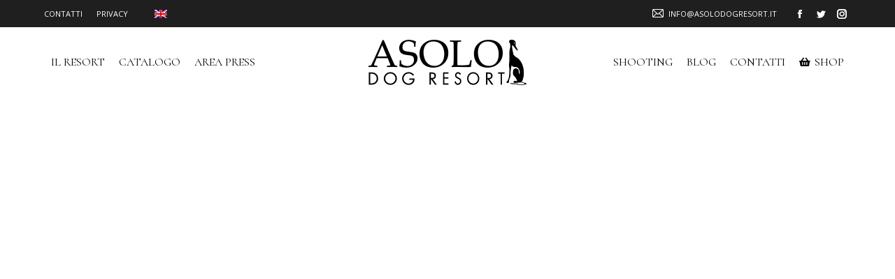

--- FILE ---
content_type: text/html; charset=UTF-8
request_url: https://asolodogresort.it/2016/07/24/
body_size: 25934
content:
<!DOCTYPE html>
<!--[if !(IE 6) | !(IE 7) | !(IE 8)  ]><!-->
<html lang="it-IT" class="no-js">
<!--<![endif]-->
<head><meta charset="UTF-8" /><script>if(navigator.userAgent.match(/MSIE|Internet Explorer/i)||navigator.userAgent.match(/Trident\/7\..*?rv:11/i)){var href=document.location.href;if(!href.match(/[?&]nowprocket/)){if(href.indexOf("?")==-1){if(href.indexOf("#")==-1){document.location.href=href+"?nowprocket=1"}else{document.location.href=href.replace("#","?nowprocket=1#")}}else{if(href.indexOf("#")==-1){document.location.href=href+"&nowprocket=1"}else{document.location.href=href.replace("#","&nowprocket=1#")}}}}</script><script>(()=>{class RocketLazyLoadScripts{constructor(){this.v="1.2.5.1",this.triggerEvents=["keydown","mousedown","mousemove","touchmove","touchstart","touchend","wheel"],this.userEventHandler=this.t.bind(this),this.touchStartHandler=this.i.bind(this),this.touchMoveHandler=this.o.bind(this),this.touchEndHandler=this.h.bind(this),this.clickHandler=this.u.bind(this),this.interceptedClicks=[],this.interceptedClickListeners=[],this.l(this),window.addEventListener("pageshow",(t=>{this.persisted=t.persisted,this.everythingLoaded&&this.m()})),document.addEventListener("DOMContentLoaded",(()=>{this.p()})),this.delayedScripts={normal:[],async:[],defer:[]},this.trash=[],this.allJQueries=[]}k(t){document.hidden?t.t():(this.triggerEvents.forEach((e=>window.addEventListener(e,t.userEventHandler,{passive:!0}))),window.addEventListener("touchstart",t.touchStartHandler,{passive:!0}),window.addEventListener("mousedown",t.touchStartHandler),document.addEventListener("visibilitychange",t.userEventHandler))}_(){this.triggerEvents.forEach((t=>window.removeEventListener(t,this.userEventHandler,{passive:!0}))),document.removeEventListener("visibilitychange",this.userEventHandler)}i(t){"HTML"!==t.target.tagName&&(window.addEventListener("touchend",this.touchEndHandler),window.addEventListener("mouseup",this.touchEndHandler),window.addEventListener("touchmove",this.touchMoveHandler,{passive:!0}),window.addEventListener("mousemove",this.touchMoveHandler),t.target.addEventListener("click",this.clickHandler),this.L(t.target,!0),this.M(t.target,"onclick","rocket-onclick"),this.C())}o(t){window.removeEventListener("touchend",this.touchEndHandler),window.removeEventListener("mouseup",this.touchEndHandler),window.removeEventListener("touchmove",this.touchMoveHandler,{passive:!0}),window.removeEventListener("mousemove",this.touchMoveHandler),t.target.removeEventListener("click",this.clickHandler),this.L(t.target,!1),this.M(t.target,"rocket-onclick","onclick"),this.O()}h(){window.removeEventListener("touchend",this.touchEndHandler),window.removeEventListener("mouseup",this.touchEndHandler),window.removeEventListener("touchmove",this.touchMoveHandler,{passive:!0}),window.removeEventListener("mousemove",this.touchMoveHandler)}u(t){t.target.removeEventListener("click",this.clickHandler),this.L(t.target,!1),this.M(t.target,"rocket-onclick","onclick"),this.interceptedClicks.push(t),t.preventDefault(),t.stopPropagation(),t.stopImmediatePropagation(),this.O()}D(){window.removeEventListener("touchstart",this.touchStartHandler,{passive:!0}),window.removeEventListener("mousedown",this.touchStartHandler),this.interceptedClicks.forEach((t=>{t.target.dispatchEvent(new MouseEvent("click",{view:t.view,bubbles:!0,cancelable:!0}))}))}l(t){EventTarget.prototype.addEventListenerBase=EventTarget.prototype.addEventListener,EventTarget.prototype.addEventListener=function(e,i,o){"click"!==e||t.windowLoaded||i===t.clickHandler||t.interceptedClickListeners.push({target:this,func:i,options:o}),(this||window).addEventListenerBase(e,i,o)}}L(t,e){this.interceptedClickListeners.forEach((i=>{i.target===t&&(e?t.removeEventListener("click",i.func,i.options):t.addEventListener("click",i.func,i.options))})),t.parentNode!==document.documentElement&&this.L(t.parentNode,e)}S(){return new Promise((t=>{this.T?this.O=t:t()}))}C(){this.T=!0}O(){this.T=!1}M(t,e,i){t.hasAttribute&&t.hasAttribute(e)&&(event.target.setAttribute(i,event.target.getAttribute(e)),event.target.removeAttribute(e))}t(){this._(this),"loading"===document.readyState?document.addEventListener("DOMContentLoaded",this.R.bind(this)):this.R()}p(){let t=[];document.querySelectorAll("script[type=rocketlazyloadscript][data-rocket-src]").forEach((e=>{let i=e.getAttribute("data-rocket-src");if(i&&0!==i.indexOf("data:")){0===i.indexOf("//")&&(i=location.protocol+i);try{const o=new URL(i).origin;o!==location.origin&&t.push({src:o,crossOrigin:e.crossOrigin||"module"===e.getAttribute("data-rocket-type")})}catch(t){}}})),t=[...new Map(t.map((t=>[JSON.stringify(t),t]))).values()],this.j(t,"preconnect")}async R(){this.lastBreath=Date.now(),this.P(this),this.F(this),this.q(),this.A(),this.I(),await this.U(this.delayedScripts.normal),await this.U(this.delayedScripts.defer),await this.U(this.delayedScripts.async);try{await this.W(),await this.H(this),await this.J()}catch(t){console.error(t)}window.dispatchEvent(new Event("rocket-allScriptsLoaded")),this.everythingLoaded=!0,this.S().then((()=>{this.D()})),this.N()}A(){document.querySelectorAll("script[type=rocketlazyloadscript]").forEach((t=>{t.hasAttribute("data-rocket-src")?t.hasAttribute("async")&&!1!==t.async?this.delayedScripts.async.push(t):t.hasAttribute("defer")&&!1!==t.defer||"module"===t.getAttribute("data-rocket-type")?this.delayedScripts.defer.push(t):this.delayedScripts.normal.push(t):this.delayedScripts.normal.push(t)}))}async B(t){if(await this.G(),!0!==t.noModule||!("noModule"in HTMLScriptElement.prototype))return new Promise((e=>{let i;function o(){(i||t).setAttribute("data-rocket-status","executed"),e()}try{if(navigator.userAgent.indexOf("Firefox/")>0||""===navigator.vendor)i=document.createElement("script"),[...t.attributes].forEach((t=>{let e=t.nodeName;"type"!==e&&("data-rocket-type"===e&&(e="type"),"data-rocket-src"===e&&(e="src"),i.setAttribute(e,t.nodeValue))})),t.text&&(i.text=t.text),i.hasAttribute("src")?(i.addEventListener("load",o),i.addEventListener("error",(function(){i.setAttribute("data-rocket-status","failed"),e()})),setTimeout((()=>{i.isConnected||e()}),1)):(i.text=t.text,o()),t.parentNode.replaceChild(i,t);else{const i=t.getAttribute("data-rocket-type"),n=t.getAttribute("data-rocket-src");i?(t.type=i,t.removeAttribute("data-rocket-type")):t.removeAttribute("type"),t.addEventListener("load",o),t.addEventListener("error",(function(){t.setAttribute("data-rocket-status","failed"),e()})),n?(t.removeAttribute("data-rocket-src"),t.src=n):t.src="data:text/javascript;base64,"+window.btoa(unescape(encodeURIComponent(t.text)))}}catch(i){t.setAttribute("data-rocket-status","failed"),e()}}));t.setAttribute("data-rocket-status","skipped")}async U(t){const e=t.shift();return e&&e.isConnected?(await this.B(e),this.U(t)):Promise.resolve()}I(){this.j([...this.delayedScripts.normal,...this.delayedScripts.defer,...this.delayedScripts.async],"preload")}j(t,e){var i=document.createDocumentFragment();t.forEach((t=>{const o=t.getAttribute&&t.getAttribute("data-rocket-src")||t.src;if(o){const n=document.createElement("link");n.href=o,n.rel=e,"preconnect"!==e&&(n.as="script"),t.getAttribute&&"module"===t.getAttribute("data-rocket-type")&&(n.crossOrigin=!0),t.crossOrigin&&(n.crossOrigin=t.crossOrigin),t.integrity&&(n.integrity=t.integrity),i.appendChild(n),this.trash.push(n)}})),document.head.appendChild(i)}P(t){let e={};function i(i,o){return e[o].eventsToRewrite.indexOf(i)>=0&&!t.everythingLoaded?"rocket-"+i:i}function o(t,o){!function(t){e[t]||(e[t]={originalFunctions:{add:t.addEventListener,remove:t.removeEventListener},eventsToRewrite:[]},t.addEventListener=function(){arguments[0]=i(arguments[0],t),e[t].originalFunctions.add.apply(t,arguments)},t.removeEventListener=function(){arguments[0]=i(arguments[0],t),e[t].originalFunctions.remove.apply(t,arguments)})}(t),e[t].eventsToRewrite.push(o)}function n(e,i){let o=e[i];e[i]=null,Object.defineProperty(e,i,{get:()=>o||function(){},set(n){t.everythingLoaded?o=n:e["rocket"+i]=o=n}})}o(document,"DOMContentLoaded"),o(window,"DOMContentLoaded"),o(window,"load"),o(window,"pageshow"),o(document,"readystatechange"),n(document,"onreadystatechange"),n(window,"onload"),n(window,"onpageshow")}F(t){let e;function i(e){return t.everythingLoaded?e:e.split(" ").map((t=>"load"===t||0===t.indexOf("load.")?"rocket-jquery-load":t)).join(" ")}function o(o){if(o&&o.fn&&!t.allJQueries.includes(o)){o.fn.ready=o.fn.init.prototype.ready=function(e){return t.domReadyFired?e.bind(document)(o):document.addEventListener("rocket-DOMContentLoaded",(()=>e.bind(document)(o))),o([])};const e=o.fn.on;o.fn.on=o.fn.init.prototype.on=function(){return this[0]===window&&("string"==typeof arguments[0]||arguments[0]instanceof String?arguments[0]=i(arguments[0]):"object"==typeof arguments[0]&&Object.keys(arguments[0]).forEach((t=>{const e=arguments[0][t];delete arguments[0][t],arguments[0][i(t)]=e}))),e.apply(this,arguments),this},t.allJQueries.push(o)}e=o}o(window.jQuery),Object.defineProperty(window,"jQuery",{get:()=>e,set(t){o(t)}})}async H(t){const e=document.querySelector("script[data-webpack]");e&&(await async function(){return new Promise((t=>{e.addEventListener("load",t),e.addEventListener("error",t)}))}(),await t.K(),await t.H(t))}async W(){this.domReadyFired=!0,await this.G(),document.dispatchEvent(new Event("rocket-readystatechange")),await this.G(),document.rocketonreadystatechange&&document.rocketonreadystatechange(),await this.G(),document.dispatchEvent(new Event("rocket-DOMContentLoaded")),await this.G(),window.dispatchEvent(new Event("rocket-DOMContentLoaded"))}async J(){await this.G(),document.dispatchEvent(new Event("rocket-readystatechange")),await this.G(),document.rocketonreadystatechange&&document.rocketonreadystatechange(),await this.G(),window.dispatchEvent(new Event("rocket-load")),await this.G(),window.rocketonload&&window.rocketonload(),await this.G(),this.allJQueries.forEach((t=>t(window).trigger("rocket-jquery-load"))),await this.G();const t=new Event("rocket-pageshow");t.persisted=this.persisted,window.dispatchEvent(t),await this.G(),window.rocketonpageshow&&window.rocketonpageshow({persisted:this.persisted}),this.windowLoaded=!0}m(){document.onreadystatechange&&document.onreadystatechange(),window.onload&&window.onload(),window.onpageshow&&window.onpageshow({persisted:this.persisted})}q(){const t=new Map;document.write=document.writeln=function(e){const i=document.currentScript;i||console.error("WPRocket unable to document.write this: "+e);const o=document.createRange(),n=i.parentElement;let s=t.get(i);void 0===s&&(s=i.nextSibling,t.set(i,s));const c=document.createDocumentFragment();o.setStart(c,0),c.appendChild(o.createContextualFragment(e)),n.insertBefore(c,s)}}async G(){Date.now()-this.lastBreath>45&&(await this.K(),this.lastBreath=Date.now())}async K(){return document.hidden?new Promise((t=>setTimeout(t))):new Promise((t=>requestAnimationFrame(t)))}N(){this.trash.forEach((t=>t.remove()))}static run(){const t=new RocketLazyLoadScripts;t.k(t)}}RocketLazyLoadScripts.run()})();</script>
	
		<meta name="viewport" content="width=device-width, initial-scale=1, maximum-scale=1, user-scalable=0">
			<link rel="profile" href="https://gmpg.org/xfn/11" />
	<meta name='robots' content='noindex, follow' />

	<!-- This site is optimized with the Yoast SEO plugin v23.2 - https://yoast.com/wordpress/plugins/seo/ -->
	<title>Luglio 24, 2016 - Asolo Dog Resort</title><link rel="preload" as="style" href="https://fonts.googleapis.com/css?family=Montserrat%3A400%2C700%7CRoboto%3A100%2C300%2C400%2C700%7CCormorant%3A300%2C%20300italic%2C%20regular%2C%20italic%2C%20500%2C%20500italic%2C%20600%2C%20600italic%2C%20700%2C%20700italic%2C%20%7CPoppins%3A700italic%2C%20700italic%2C%20700italic%2C%20700italic%2C%20700italic%2C%20%7COpen%20Sans%3A400%2C600%2C700%7CPoppins%3A300%2C400%2C600%2C700%7CRoboto%3A400%2C600%2C700%7CCormorant%3A400%2C500%2C600%2C700%7CRaleway%3A400%2C600%2C700%7CEB%20Garamond%3A400%2C600%2C700%7Chttp%3A%2F%2FBitter%7CLato%7CLibre%20Baskerville%7CMontserrat%7CNeuton%7COpen%20Sans%7CPacifico%7CRaleway%7CRoboto%7CSacramento%7CVarela%20Round%7CLato%7COpen%20Sans%7CLibre%20Baskerville%7CMontserrat%7CNeuton%7CRaleway%7CRoboto%7CSacramento%7CVarela%20Round%7CPacifico%7CBitter&#038;subset=latin%2Clatin-ext&#038;display=swap" /><link rel="stylesheet" href="https://fonts.googleapis.com/css?family=Montserrat%3A400%2C700%7CRoboto%3A100%2C300%2C400%2C700%7CCormorant%3A300%2C%20300italic%2C%20regular%2C%20italic%2C%20500%2C%20500italic%2C%20600%2C%20600italic%2C%20700%2C%20700italic%2C%20%7CPoppins%3A700italic%2C%20700italic%2C%20700italic%2C%20700italic%2C%20700italic%2C%20%7COpen%20Sans%3A400%2C600%2C700%7CPoppins%3A300%2C400%2C600%2C700%7CRoboto%3A400%2C600%2C700%7CCormorant%3A400%2C500%2C600%2C700%7CRaleway%3A400%2C600%2C700%7CEB%20Garamond%3A400%2C600%2C700%7Chttp%3A%2F%2FBitter%7CLato%7CLibre%20Baskerville%7CMontserrat%7CNeuton%7COpen%20Sans%7CPacifico%7CRaleway%7CRoboto%7CSacramento%7CVarela%20Round%7CLato%7COpen%20Sans%7CLibre%20Baskerville%7CMontserrat%7CNeuton%7CRaleway%7CRoboto%7CSacramento%7CVarela%20Round%7CPacifico%7CBitter&#038;subset=latin%2Clatin-ext&#038;display=swap" media="print" onload="this.media='all'" /><noscript><link rel="stylesheet" href="https://fonts.googleapis.com/css?family=Montserrat%3A400%2C700%7CRoboto%3A100%2C300%2C400%2C700%7CCormorant%3A300%2C%20300italic%2C%20regular%2C%20italic%2C%20500%2C%20500italic%2C%20600%2C%20600italic%2C%20700%2C%20700italic%2C%20%7CPoppins%3A700italic%2C%20700italic%2C%20700italic%2C%20700italic%2C%20700italic%2C%20%7COpen%20Sans%3A400%2C600%2C700%7CPoppins%3A300%2C400%2C600%2C700%7CRoboto%3A400%2C600%2C700%7CCormorant%3A400%2C500%2C600%2C700%7CRaleway%3A400%2C600%2C700%7CEB%20Garamond%3A400%2C600%2C700%7Chttp%3A%2F%2FBitter%7CLato%7CLibre%20Baskerville%7CMontserrat%7CNeuton%7COpen%20Sans%7CPacifico%7CRaleway%7CRoboto%7CSacramento%7CVarela%20Round%7CLato%7COpen%20Sans%7CLibre%20Baskerville%7CMontserrat%7CNeuton%7CRaleway%7CRoboto%7CSacramento%7CVarela%20Round%7CPacifico%7CBitter&#038;subset=latin%2Clatin-ext&#038;display=swap" /></noscript>
	<meta property="og:locale" content="it_IT" />
	<meta property="og:type" content="website" />
	<meta property="og:title" content="Luglio 24, 2016 - Asolo Dog Resort" />
	<meta property="og:url" content="https://asolodogresort.it/2016/07/24/" />
	<meta property="og:site_name" content="Asolo Dog Resort" />
	<meta property="og:image" content="https://asolodogresort.it/wp-content/uploads/2018/05/adr-2018-home-featured.jpg" />
	<meta property="og:image:width" content="1200" />
	<meta property="og:image:height" content="875" />
	<meta property="og:image:type" content="image/jpeg" />
	<meta name="twitter:card" content="summary_large_image" />
	<meta name="twitter:site" content="@AsoloDogResort" />
	<script type="application/ld+json" class="yoast-schema-graph">{"@context":"https://schema.org","@graph":[{"@type":"CollectionPage","@id":"https://asolodogresort.it/2016/07/24/","url":"https://asolodogresort.it/2016/07/24/","name":"Luglio 24, 2016 - Asolo Dog Resort","isPartOf":{"@id":"https://asolodogresort.it/#website"},"primaryImageOfPage":{"@id":"https://asolodogresort.it/2016/07/24/#primaryimage"},"image":{"@id":"https://asolodogresort.it/2016/07/24/#primaryimage"},"thumbnailUrl":"https://asolodogresort.it/wp-content/uploads/2018/05/adr-area_press-logo-radio24.jpg","breadcrumb":{"@id":"https://asolodogresort.it/2016/07/24/#breadcrumb"},"inLanguage":"it-IT"},{"@type":"ImageObject","inLanguage":"it-IT","@id":"https://asolodogresort.it/2016/07/24/#primaryimage","url":"https://asolodogresort.it/wp-content/uploads/2018/05/adr-area_press-logo-radio24.jpg","contentUrl":"https://asolodogresort.it/wp-content/uploads/2018/05/adr-area_press-logo-radio24.jpg","width":1000,"height":700,"caption":"Asolo Dog Resort - Radio24"},{"@type":"BreadcrumbList","@id":"https://asolodogresort.it/2016/07/24/#breadcrumb","itemListElement":[{"@type":"ListItem","position":1,"name":"Home","item":"https://asolodogresort.it/"},{"@type":"ListItem","position":2,"name":"Archivi per Luglio 24, 2016"}]},{"@type":"WebSite","@id":"https://asolodogresort.it/#website","url":"https://asolodogresort.it/","name":"Asolo Dog Resort","description":"Pensione casalinga specializzata in levrieri.","publisher":{"@id":"https://asolodogresort.it/#organization"},"potentialAction":[{"@type":"SearchAction","target":{"@type":"EntryPoint","urlTemplate":"https://asolodogresort.it/?s={search_term_string}"},"query-input":"required name=search_term_string"}],"inLanguage":"it-IT"},{"@type":"Organization","@id":"https://asolodogresort.it/#organization","name":"Asolo Dog Resort","url":"https://asolodogresort.it/","logo":{"@type":"ImageObject","inLanguage":"it-IT","@id":"https://asolodogresort.it/#/schema/logo/image/","url":"https://asolodogresort.it/wp-content/uploads/2018/05/adr-logo-header-black.png","contentUrl":"https://asolodogresort.it/wp-content/uploads/2018/05/adr-logo-header-black.png","width":227,"height":65,"caption":"Asolo Dog Resort"},"image":{"@id":"https://asolodogresort.it/#/schema/logo/image/"},"sameAs":["https://www.facebook.com/asolodogresort/","https://x.com/AsoloDogResort","https://instagram.com/asolo_dog_resort"]}]}</script>
	<!-- / Yoast SEO plugin. -->


<link rel='dns-prefetch' href='//cdnjs.cloudflare.com' />
<link rel='dns-prefetch' href='//maps.googleapis.com' />
<link rel='dns-prefetch' href='//fonts.googleapis.com' />
<link href='https://fonts.gstatic.com' crossorigin rel='preconnect' />
<link rel="alternate" type="application/rss+xml" title="Asolo Dog Resort &raquo; Feed" href="https://asolodogresort.it/feed/" />
<link rel="alternate" type="application/rss+xml" title="Asolo Dog Resort &raquo; Feed dei commenti" href="https://asolodogresort.it/comments/feed/" />
<link rel='stylesheet' id='mec-select2-style-css' href='https://asolodogresort.it/wp-content/plugins/modern-events-calendar-lite/assets/packages/select2/select2.min.css?ver=6.1.5' type='text/css' media='all' />
<link data-minify="1" rel='stylesheet' id='mec-font-icons-css' href='https://asolodogresort.it/wp-content/cache/min/1/wp-content/plugins/modern-events-calendar-lite/assets/css/iconfonts.css?ver=1724185690' type='text/css' media='all' />
<link data-minify="1" rel='stylesheet' id='mec-frontend-style-css' href='https://asolodogresort.it/wp-content/cache/min/1/wp-content/plugins/modern-events-calendar-lite/assets/css/frontend.min.css?ver=1724185690' type='text/css' media='all' />
<link data-minify="1" rel='stylesheet' id='mec-tooltip-style-css' href='https://asolodogresort.it/wp-content/cache/min/1/wp-content/plugins/modern-events-calendar-lite/assets/packages/tooltip/tooltip.css?ver=1724185690' type='text/css' media='all' />
<link rel='stylesheet' id='mec-tooltip-shadow-style-css' href='https://asolodogresort.it/wp-content/plugins/modern-events-calendar-lite/assets/packages/tooltip/tooltipster-sideTip-shadow.min.css?ver=6.6' type='text/css' media='all' />
<link data-minify="1" rel='stylesheet' id='featherlight-css' href='https://asolodogresort.it/wp-content/cache/min/1/wp-content/plugins/modern-events-calendar-lite/assets/packages/featherlight/featherlight.css?ver=1724185690' type='text/css' media='all' />


<link rel='stylesheet' id='mec-lity-style-css' href='https://asolodogresort.it/wp-content/plugins/modern-events-calendar-lite/assets/packages/lity/lity.min.css?ver=6.6' type='text/css' media='all' />
<link data-minify="1" rel='stylesheet' id='mec-general-calendar-style-css' href='https://asolodogresort.it/wp-content/cache/min/1/wp-content/plugins/modern-events-calendar-lite/assets/css/mec-general-calendar.css?ver=1724185690' type='text/css' media='all' />
<style id='wp-emoji-styles-inline-css' type='text/css'>

	img.wp-smiley, img.emoji {
		display: inline !important;
		border: none !important;
		box-shadow: none !important;
		height: 1em !important;
		width: 1em !important;
		margin: 0 0.07em !important;
		vertical-align: -0.1em !important;
		background: none !important;
		padding: 0 !important;
	}
</style>
<link rel='stylesheet' id='wp-block-library-css' href='https://asolodogresort.it/wp-includes/css/dist/block-library/style.min.css?ver=6.6' type='text/css' media='all' />
<style id='wp-block-library-theme-inline-css' type='text/css'>
.wp-block-audio :where(figcaption){color:#555;font-size:13px;text-align:center}.is-dark-theme .wp-block-audio :where(figcaption){color:#ffffffa6}.wp-block-audio{margin:0 0 1em}.wp-block-code{border:1px solid #ccc;border-radius:4px;font-family:Menlo,Consolas,monaco,monospace;padding:.8em 1em}.wp-block-embed :where(figcaption){color:#555;font-size:13px;text-align:center}.is-dark-theme .wp-block-embed :where(figcaption){color:#ffffffa6}.wp-block-embed{margin:0 0 1em}.blocks-gallery-caption{color:#555;font-size:13px;text-align:center}.is-dark-theme .blocks-gallery-caption{color:#ffffffa6}:root :where(.wp-block-image figcaption){color:#555;font-size:13px;text-align:center}.is-dark-theme :root :where(.wp-block-image figcaption){color:#ffffffa6}.wp-block-image{margin:0 0 1em}.wp-block-pullquote{border-bottom:4px solid;border-top:4px solid;color:currentColor;margin-bottom:1.75em}.wp-block-pullquote cite,.wp-block-pullquote footer,.wp-block-pullquote__citation{color:currentColor;font-size:.8125em;font-style:normal;text-transform:uppercase}.wp-block-quote{border-left:.25em solid;margin:0 0 1.75em;padding-left:1em}.wp-block-quote cite,.wp-block-quote footer{color:currentColor;font-size:.8125em;font-style:normal;position:relative}.wp-block-quote.has-text-align-right{border-left:none;border-right:.25em solid;padding-left:0;padding-right:1em}.wp-block-quote.has-text-align-center{border:none;padding-left:0}.wp-block-quote.is-large,.wp-block-quote.is-style-large,.wp-block-quote.is-style-plain{border:none}.wp-block-search .wp-block-search__label{font-weight:700}.wp-block-search__button{border:1px solid #ccc;padding:.375em .625em}:where(.wp-block-group.has-background){padding:1.25em 2.375em}.wp-block-separator.has-css-opacity{opacity:.4}.wp-block-separator{border:none;border-bottom:2px solid;margin-left:auto;margin-right:auto}.wp-block-separator.has-alpha-channel-opacity{opacity:1}.wp-block-separator:not(.is-style-wide):not(.is-style-dots){width:100px}.wp-block-separator.has-background:not(.is-style-dots){border-bottom:none;height:1px}.wp-block-separator.has-background:not(.is-style-wide):not(.is-style-dots){height:2px}.wp-block-table{margin:0 0 1em}.wp-block-table td,.wp-block-table th{word-break:normal}.wp-block-table :where(figcaption){color:#555;font-size:13px;text-align:center}.is-dark-theme .wp-block-table :where(figcaption){color:#ffffffa6}.wp-block-video :where(figcaption){color:#555;font-size:13px;text-align:center}.is-dark-theme .wp-block-video :where(figcaption){color:#ffffffa6}.wp-block-video{margin:0 0 1em}:root :where(.wp-block-template-part.has-background){margin-bottom:0;margin-top:0;padding:1.25em 2.375em}
</style>
<style id='classic-theme-styles-inline-css' type='text/css'>
/*! This file is auto-generated */
.wp-block-button__link{color:#fff;background-color:#32373c;border-radius:9999px;box-shadow:none;text-decoration:none;padding:calc(.667em + 2px) calc(1.333em + 2px);font-size:1.125em}.wp-block-file__button{background:#32373c;color:#fff;text-decoration:none}
</style>
<style id='global-styles-inline-css' type='text/css'>
:root{--wp--preset--aspect-ratio--square: 1;--wp--preset--aspect-ratio--4-3: 4/3;--wp--preset--aspect-ratio--3-4: 3/4;--wp--preset--aspect-ratio--3-2: 3/2;--wp--preset--aspect-ratio--2-3: 2/3;--wp--preset--aspect-ratio--16-9: 16/9;--wp--preset--aspect-ratio--9-16: 9/16;--wp--preset--color--black: #000000;--wp--preset--color--cyan-bluish-gray: #abb8c3;--wp--preset--color--white: #FFF;--wp--preset--color--pale-pink: #f78da7;--wp--preset--color--vivid-red: #cf2e2e;--wp--preset--color--luminous-vivid-orange: #ff6900;--wp--preset--color--luminous-vivid-amber: #fcb900;--wp--preset--color--light-green-cyan: #7bdcb5;--wp--preset--color--vivid-green-cyan: #00d084;--wp--preset--color--pale-cyan-blue: #8ed1fc;--wp--preset--color--vivid-cyan-blue: #0693e3;--wp--preset--color--vivid-purple: #9b51e0;--wp--preset--color--accent: #1f1f1f;--wp--preset--color--dark-gray: #111;--wp--preset--color--light-gray: #767676;--wp--preset--gradient--vivid-cyan-blue-to-vivid-purple: linear-gradient(135deg,rgba(6,147,227,1) 0%,rgb(155,81,224) 100%);--wp--preset--gradient--light-green-cyan-to-vivid-green-cyan: linear-gradient(135deg,rgb(122,220,180) 0%,rgb(0,208,130) 100%);--wp--preset--gradient--luminous-vivid-amber-to-luminous-vivid-orange: linear-gradient(135deg,rgba(252,185,0,1) 0%,rgba(255,105,0,1) 100%);--wp--preset--gradient--luminous-vivid-orange-to-vivid-red: linear-gradient(135deg,rgba(255,105,0,1) 0%,rgb(207,46,46) 100%);--wp--preset--gradient--very-light-gray-to-cyan-bluish-gray: linear-gradient(135deg,rgb(238,238,238) 0%,rgb(169,184,195) 100%);--wp--preset--gradient--cool-to-warm-spectrum: linear-gradient(135deg,rgb(74,234,220) 0%,rgb(151,120,209) 20%,rgb(207,42,186) 40%,rgb(238,44,130) 60%,rgb(251,105,98) 80%,rgb(254,248,76) 100%);--wp--preset--gradient--blush-light-purple: linear-gradient(135deg,rgb(255,206,236) 0%,rgb(152,150,240) 100%);--wp--preset--gradient--blush-bordeaux: linear-gradient(135deg,rgb(254,205,165) 0%,rgb(254,45,45) 50%,rgb(107,0,62) 100%);--wp--preset--gradient--luminous-dusk: linear-gradient(135deg,rgb(255,203,112) 0%,rgb(199,81,192) 50%,rgb(65,88,208) 100%);--wp--preset--gradient--pale-ocean: linear-gradient(135deg,rgb(255,245,203) 0%,rgb(182,227,212) 50%,rgb(51,167,181) 100%);--wp--preset--gradient--electric-grass: linear-gradient(135deg,rgb(202,248,128) 0%,rgb(113,206,126) 100%);--wp--preset--gradient--midnight: linear-gradient(135deg,rgb(2,3,129) 0%,rgb(40,116,252) 100%);--wp--preset--font-size--small: 13px;--wp--preset--font-size--medium: 20px;--wp--preset--font-size--large: 36px;--wp--preset--font-size--x-large: 42px;--wp--preset--spacing--20: 0.44rem;--wp--preset--spacing--30: 0.67rem;--wp--preset--spacing--40: 1rem;--wp--preset--spacing--50: 1.5rem;--wp--preset--spacing--60: 2.25rem;--wp--preset--spacing--70: 3.38rem;--wp--preset--spacing--80: 5.06rem;--wp--preset--shadow--natural: 6px 6px 9px rgba(0, 0, 0, 0.2);--wp--preset--shadow--deep: 12px 12px 50px rgba(0, 0, 0, 0.4);--wp--preset--shadow--sharp: 6px 6px 0px rgba(0, 0, 0, 0.2);--wp--preset--shadow--outlined: 6px 6px 0px -3px rgba(255, 255, 255, 1), 6px 6px rgba(0, 0, 0, 1);--wp--preset--shadow--crisp: 6px 6px 0px rgba(0, 0, 0, 1);}:where(.is-layout-flex){gap: 0.5em;}:where(.is-layout-grid){gap: 0.5em;}body .is-layout-flex{display: flex;}.is-layout-flex{flex-wrap: wrap;align-items: center;}.is-layout-flex > :is(*, div){margin: 0;}body .is-layout-grid{display: grid;}.is-layout-grid > :is(*, div){margin: 0;}:where(.wp-block-columns.is-layout-flex){gap: 2em;}:where(.wp-block-columns.is-layout-grid){gap: 2em;}:where(.wp-block-post-template.is-layout-flex){gap: 1.25em;}:where(.wp-block-post-template.is-layout-grid){gap: 1.25em;}.has-black-color{color: var(--wp--preset--color--black) !important;}.has-cyan-bluish-gray-color{color: var(--wp--preset--color--cyan-bluish-gray) !important;}.has-white-color{color: var(--wp--preset--color--white) !important;}.has-pale-pink-color{color: var(--wp--preset--color--pale-pink) !important;}.has-vivid-red-color{color: var(--wp--preset--color--vivid-red) !important;}.has-luminous-vivid-orange-color{color: var(--wp--preset--color--luminous-vivid-orange) !important;}.has-luminous-vivid-amber-color{color: var(--wp--preset--color--luminous-vivid-amber) !important;}.has-light-green-cyan-color{color: var(--wp--preset--color--light-green-cyan) !important;}.has-vivid-green-cyan-color{color: var(--wp--preset--color--vivid-green-cyan) !important;}.has-pale-cyan-blue-color{color: var(--wp--preset--color--pale-cyan-blue) !important;}.has-vivid-cyan-blue-color{color: var(--wp--preset--color--vivid-cyan-blue) !important;}.has-vivid-purple-color{color: var(--wp--preset--color--vivid-purple) !important;}.has-black-background-color{background-color: var(--wp--preset--color--black) !important;}.has-cyan-bluish-gray-background-color{background-color: var(--wp--preset--color--cyan-bluish-gray) !important;}.has-white-background-color{background-color: var(--wp--preset--color--white) !important;}.has-pale-pink-background-color{background-color: var(--wp--preset--color--pale-pink) !important;}.has-vivid-red-background-color{background-color: var(--wp--preset--color--vivid-red) !important;}.has-luminous-vivid-orange-background-color{background-color: var(--wp--preset--color--luminous-vivid-orange) !important;}.has-luminous-vivid-amber-background-color{background-color: var(--wp--preset--color--luminous-vivid-amber) !important;}.has-light-green-cyan-background-color{background-color: var(--wp--preset--color--light-green-cyan) !important;}.has-vivid-green-cyan-background-color{background-color: var(--wp--preset--color--vivid-green-cyan) !important;}.has-pale-cyan-blue-background-color{background-color: var(--wp--preset--color--pale-cyan-blue) !important;}.has-vivid-cyan-blue-background-color{background-color: var(--wp--preset--color--vivid-cyan-blue) !important;}.has-vivid-purple-background-color{background-color: var(--wp--preset--color--vivid-purple) !important;}.has-black-border-color{border-color: var(--wp--preset--color--black) !important;}.has-cyan-bluish-gray-border-color{border-color: var(--wp--preset--color--cyan-bluish-gray) !important;}.has-white-border-color{border-color: var(--wp--preset--color--white) !important;}.has-pale-pink-border-color{border-color: var(--wp--preset--color--pale-pink) !important;}.has-vivid-red-border-color{border-color: var(--wp--preset--color--vivid-red) !important;}.has-luminous-vivid-orange-border-color{border-color: var(--wp--preset--color--luminous-vivid-orange) !important;}.has-luminous-vivid-amber-border-color{border-color: var(--wp--preset--color--luminous-vivid-amber) !important;}.has-light-green-cyan-border-color{border-color: var(--wp--preset--color--light-green-cyan) !important;}.has-vivid-green-cyan-border-color{border-color: var(--wp--preset--color--vivid-green-cyan) !important;}.has-pale-cyan-blue-border-color{border-color: var(--wp--preset--color--pale-cyan-blue) !important;}.has-vivid-cyan-blue-border-color{border-color: var(--wp--preset--color--vivid-cyan-blue) !important;}.has-vivid-purple-border-color{border-color: var(--wp--preset--color--vivid-purple) !important;}.has-vivid-cyan-blue-to-vivid-purple-gradient-background{background: var(--wp--preset--gradient--vivid-cyan-blue-to-vivid-purple) !important;}.has-light-green-cyan-to-vivid-green-cyan-gradient-background{background: var(--wp--preset--gradient--light-green-cyan-to-vivid-green-cyan) !important;}.has-luminous-vivid-amber-to-luminous-vivid-orange-gradient-background{background: var(--wp--preset--gradient--luminous-vivid-amber-to-luminous-vivid-orange) !important;}.has-luminous-vivid-orange-to-vivid-red-gradient-background{background: var(--wp--preset--gradient--luminous-vivid-orange-to-vivid-red) !important;}.has-very-light-gray-to-cyan-bluish-gray-gradient-background{background: var(--wp--preset--gradient--very-light-gray-to-cyan-bluish-gray) !important;}.has-cool-to-warm-spectrum-gradient-background{background: var(--wp--preset--gradient--cool-to-warm-spectrum) !important;}.has-blush-light-purple-gradient-background{background: var(--wp--preset--gradient--blush-light-purple) !important;}.has-blush-bordeaux-gradient-background{background: var(--wp--preset--gradient--blush-bordeaux) !important;}.has-luminous-dusk-gradient-background{background: var(--wp--preset--gradient--luminous-dusk) !important;}.has-pale-ocean-gradient-background{background: var(--wp--preset--gradient--pale-ocean) !important;}.has-electric-grass-gradient-background{background: var(--wp--preset--gradient--electric-grass) !important;}.has-midnight-gradient-background{background: var(--wp--preset--gradient--midnight) !important;}.has-small-font-size{font-size: var(--wp--preset--font-size--small) !important;}.has-medium-font-size{font-size: var(--wp--preset--font-size--medium) !important;}.has-large-font-size{font-size: var(--wp--preset--font-size--large) !important;}.has-x-large-font-size{font-size: var(--wp--preset--font-size--x-large) !important;}
:where(.wp-block-post-template.is-layout-flex){gap: 1.25em;}:where(.wp-block-post-template.is-layout-grid){gap: 1.25em;}
:where(.wp-block-columns.is-layout-flex){gap: 2em;}:where(.wp-block-columns.is-layout-grid){gap: 2em;}
:root :where(.wp-block-pullquote){font-size: 1.5em;line-height: 1.6;}
</style>
<link data-minify="1" rel='stylesheet' id='go-pricing-styles-css' href='https://asolodogresort.it/wp-content/cache/min/1/wp-content/plugins/go_pricing/assets/css/go_pricing_styles.css?ver=1724185690' type='text/css' media='all' />
<link data-minify="1" rel='stylesheet' id='tp_twitter_plugin_css-css' href='https://asolodogresort.it/wp-content/cache/min/1/wp-content/plugins/recent-tweets-widget/tp_twitter_plugin.css?ver=1724185690' type='text/css' media='screen' />
<link data-minify="1" rel='stylesheet' id='rfbwp-fontawesome-css' href='https://asolodogresort.it/wp-content/cache/min/1/wp-content/plugins/responsive-flipbook/assets/fonts/font-awesome.css?ver=1724185690' type='text/css' media='all' />
<link data-minify="1" rel='stylesheet' id='rfbwp-et_icons-css' href='https://asolodogresort.it/wp-content/cache/min/1/wp-content/plugins/responsive-flipbook/assets/fonts/et-icons.css?ver=1724185690' type='text/css' media='all' />
<link data-minify="1" rel='stylesheet' id='rfbwp-et_line-css' href='https://asolodogresort.it/wp-content/cache/min/1/wp-content/plugins/responsive-flipbook/assets/fonts/et-line.css?ver=1724185690' type='text/css' media='all' />
<link rel='stylesheet' id='rfbwp-styles-css' href='https://asolodogresort.it/wp-content/plugins/responsive-flipbook/assets/css/style.min.css?ver=6.6' type='text/css' media='all' />
<link data-minify="1" rel='stylesheet' id='wpml-legacy-horizontal-list-0-css' href='https://asolodogresort.it/wp-content/cache/min/1/wp-content/plugins/sitepress-multilingual-cms/templates/language-switchers/legacy-list-horizontal/style.css?ver=1724185690' type='text/css' media='all' />
<link data-minify="1" rel='stylesheet' id='the7-font-css' href='https://asolodogresort.it/wp-content/cache/min/1/wp-content/themes/dt-the7/fonts/icomoon-the7-font/icomoon-the7-font.min.css?ver=1724185690' type='text/css' media='all' />
<link data-minify="1" rel='stylesheet' id='the7-awesome-fonts-css' href='https://asolodogresort.it/wp-content/cache/min/1/wp-content/themes/dt-the7/fonts/FontAwesome/css/all.min.css?ver=1724185690' type='text/css' media='all' />
<link rel='stylesheet' id='the7-awesome-fonts-back-css' href='https://asolodogresort.it/wp-content/themes/dt-the7/fonts/FontAwesome/back-compat.min.css?ver=11.4.0' type='text/css' media='all' />
<link data-minify="1" rel='stylesheet' id='the7-Defaults-css' href='https://asolodogresort.it/wp-content/cache/min/1/wp-content/uploads/smile_fonts/Defaults/Defaults.css?ver=1724185690' type='text/css' media='all' />
<link rel='stylesheet' id='wpca-core-css' href='https://asolodogresort.it/wp-content/plugins/wp-cookie-allow/modules/core/css/wpca-core.min.css?ver=3.2.8' type='text/css' media='all' />
<link rel='stylesheet' id='wpca-replacement-css' href='https://asolodogresort.it/wp-content/plugins/wp-cookie-allow/modules/automate-replace/css/wpca-replacement.min.css?ver=3.2.8' type='text/css' media='all' />
<link rel='stylesheet' id='wpca-frontend-css' href='https://asolodogresort.it/wp-content/plugins/wp-cookie-allow/modules/frontend/css/wpca-frontend.min.css?ver=3.2.8' type='text/css' media='all' />
<link data-minify="1" rel='stylesheet' id='js_composer_front-css' href='https://asolodogresort.it/wp-content/cache/min/1/wp-content/uploads/js_composer/js_composer_front_custom.css?ver=1724185967' type='text/css' media='all' />

<link rel='stylesheet' id='dt-main-css' href='https://asolodogresort.it/wp-content/themes/dt-the7/css/main.min.css?ver=11.4.0' type='text/css' media='all' />
<link rel='stylesheet' id='the7-custom-scrollbar-css' href='https://asolodogresort.it/wp-content/themes/dt-the7/lib/custom-scrollbar/custom-scrollbar.min.css?ver=11.4.0' type='text/css' media='all' />
<link rel='stylesheet' id='the7-wpbakery-css' href='https://asolodogresort.it/wp-content/themes/dt-the7/css/wpbakery.min.css?ver=11.4.0' type='text/css' media='all' />
<link rel='stylesheet' id='the7-core-css' href='https://asolodogresort.it/wp-content/plugins/dt-the7-core/assets/css/post-type.min.css?ver=2.5.7.1' type='text/css' media='all' />
<link data-minify="1" rel='stylesheet' id='the7-css-vars-css' href='https://asolodogresort.it/wp-content/cache/min/1/wp-content/uploads/the7-css/css-vars.css?ver=1724185690' type='text/css' media='all' />
<link data-minify="1" rel='stylesheet' id='dt-custom-css' href='https://asolodogresort.it/wp-content/cache/min/1/wp-content/uploads/the7-css/custom.css?ver=1724185690' type='text/css' media='all' />
<link data-minify="1" rel='stylesheet' id='dt-media-css' href='https://asolodogresort.it/wp-content/cache/min/1/wp-content/uploads/the7-css/media.css?ver=1724185690' type='text/css' media='all' />
<link data-minify="1" rel='stylesheet' id='the7-mega-menu-css' href='https://asolodogresort.it/wp-content/cache/min/1/wp-content/uploads/the7-css/mega-menu.css?ver=1724185690' type='text/css' media='all' />
<link data-minify="1" rel='stylesheet' id='the7-elements-albums-portfolio-css' href='https://asolodogresort.it/wp-content/cache/min/1/wp-content/uploads/the7-css/the7-elements-albums-portfolio.css?ver=1724185690' type='text/css' media='all' />
<link data-minify="1" rel='stylesheet' id='the7-elements-css' href='https://asolodogresort.it/wp-content/cache/min/1/wp-content/uploads/the7-css/post-type-dynamic.css?ver=1724185690' type='text/css' media='all' />
<link rel='stylesheet' id='style-css' href='https://asolodogresort.it/wp-content/themes/adr-theme/style.css?ver=11.4.0' type='text/css' media='all' />
<link rel='stylesheet' id='the7-elementor-global-css' href='https://asolodogresort.it/wp-content/themes/dt-the7/css/compatibility/elementor/elementor-global.min.css?ver=11.4.0' type='text/css' media='all' />
<link data-minify="1" rel='stylesheet' id='ultimate-vc-addons-style-min-css' href='https://asolodogresort.it/wp-content/cache/min/1/wp-content/plugins/Ultimate_VC_Addons/assets/min-css/ultimate.min.css?ver=1724185700' type='text/css' media='all' />
<link data-minify="1" rel='stylesheet' id='ultimate-vc-addons-icons-css' href='https://asolodogresort.it/wp-content/cache/min/1/wp-content/plugins/Ultimate_VC_Addons/assets/css/icons.css?ver=1724185700' type='text/css' media='all' />
<link data-minify="1" rel='stylesheet' id='ultimate-vc-addons-vidcons-css' href='https://asolodogresort.it/wp-content/cache/min/1/wp-content/plugins/Ultimate_VC_Addons/assets/fonts/vidcons.css?ver=1724185700' type='text/css' media='all' />
<link rel='stylesheet' id='cp-animate-fade-css' href='https://asolodogresort.it/wp-content/plugins/convertplug/modules/assets/css/minified-animation/fade.min.css?ver=3.5.23' type='text/css' media='all' />
<link data-minify="1" rel='stylesheet' id='convert-plus-module-main-style-css' href='https://asolodogresort.it/wp-content/cache/min/1/wp-content/plugins/convertplug/modules/assets/css/cp-module-main.css?ver=1724185690' type='text/css' media='all' />
<link rel='stylesheet' id='convert-plus-modal-style-css' href='https://asolodogresort.it/wp-content/plugins/convertplug/modules/modal/assets/css/modal.min.css?ver=3.5.23' type='text/css' media='all' />
		<script type="rocketlazyloadscript" data-rocket-type='text/javascript'>
		/* <![CDATA[ */
		var wpcaData = {"ns":"wpca","nonce":"fa5e58d10f","wpurl":"https:\/\/asolodogresort.it","domain":"asolodogresort.it","ajaxurl":"https:\/\/asolodogresort.it\/wp-admin\/admin-ajax.php","referer":false,"currenturl":"https:\/\/asolodogresort.it\/2016\/07\/24\/","isms":false,"mspath":"\/","ssl":true,"cookieNameConsent":"wpca_consent","cookieNameCc":"wpca_cc","doPlaceholder":true,"minPlacehoderDim":{"w":75,"h":75},"blockedAssetsUri":{"js":"https:\/\/asolodogresort.it\/wp-content\/plugins\/wp-cookie-allow\/assets\/js\/blocked.js","img":"https:\/\/asolodogresort.it\/wp-content\/plugins\/wp-cookie-allow\/assets\/img\/blocked.jpg","iframe":"https:\/\/asolodogresort.it\/wp-content\/plugins\/wp-cookie-allow\/assets\/blocked.html"},"layout":"bar","cookieExpire":60,"cookiesBeforeConsent":1,"consentMethod":1,"cookiePolicyCssClass":"wpca-cookie-policy-link","cookiePolicyPathRel":"\/privacy\/","queryVarBypass":"wpca_bypass_consent","doLayer":false,"hasClose":false,"useXAsDismiss":false,"minScrollTop":0,"cookiePath":"\/","cookieDomain":"","resettedConsent":false,"bypassingConsent":false,"allowedCc":["functional","analytical","social-media","advertising","other"],"requiredCc":["functional"],"replaceResetBtn":true,"reloadAfterConsent":true};
		/* ]]> */
		</script>
		<script type="rocketlazyloadscript" data-rocket-type="text/javascript" data-rocket-src="https://asolodogresort.it/wp-includes/js/jquery/jquery.min.js?ver=3.7.1" id="jquery-core-js"></script>
<script type="rocketlazyloadscript" data-rocket-type="text/javascript" data-rocket-src="https://asolodogresort.it/wp-includes/js/jquery/jquery-migrate.min.js?ver=3.4.1" id="jquery-migrate-js"></script>
<script type="rocketlazyloadscript" data-minify="1" data-rocket-type="text/javascript" data-rocket-src="https://asolodogresort.it/wp-content/cache/min/1/wp-content/plugins/sitepress-multilingual-cms/res/js/jquery.cookie.js?ver=1680615160" id="jquery.cookie-js"></script>
<script type="text/javascript" id="wpml-cookie-js-extra">
/* <![CDATA[ */
var wpml_cookies = {"_icl_current_language":{"value":"it","expires":1,"path":"\/"}};
var wpml_cookies = {"_icl_current_language":{"value":"it","expires":1,"path":"\/"}};
/* ]]> */
</script>
<script type="rocketlazyloadscript" data-minify="1" data-rocket-type="text/javascript" data-rocket-src="https://asolodogresort.it/wp-content/cache/min/1/wp-content/plugins/sitepress-multilingual-cms/res/js/cookies/language-cookie.js?ver=1680615160" id="wpml-cookie-js"></script>
<script type="rocketlazyloadscript" data-rocket-type="text/javascript" data-rocket-src="https://asolodogresort.it/wp-includes/js/jquery/ui/core.min.js?ver=1.13.3" id="jquery-ui-core-js"></script>
<script type="rocketlazyloadscript" data-minify="1" data-rocket-type="text/javascript" data-rocket-src="https://asolodogresort.it/wp-content/cache/min/1/wp-content/plugins/modern-events-calendar-lite/assets/js/mec-general-calendar.js?ver=1680615160" id="mec-general-calendar-script-js"></script>
<script type="text/javascript" id="mec-frontend-script-js-extra">
/* <![CDATA[ */
var mecdata = {"day":"giorno","days":"giorni","hour":"ora","hours":"ore","minute":"minuto","minutes":"minuti","second":"secondo","seconds":"secondi","elementor_edit_mode":"no","recapcha_key":"","ajax_url":"https:\/\/asolodogresort.it\/wp-admin\/admin-ajax.php","fes_nonce":"ad4512c283","current_year":"2026","current_month":"01","datepicker_format":"yy-mm-dd"};
/* ]]> */
</script>
<script type="rocketlazyloadscript" data-minify="1" data-rocket-type="text/javascript" data-rocket-src="https://asolodogresort.it/wp-content/cache/min/1/wp-content/plugins/modern-events-calendar-lite/assets/js/frontend.js?ver=1680615160" id="mec-frontend-script-js"></script>
<script type="rocketlazyloadscript" data-minify="1" data-rocket-type="text/javascript" data-rocket-src="https://asolodogresort.it/wp-content/cache/min/1/wp-content/plugins/modern-events-calendar-lite/assets/js/events.js?ver=1680615160" id="mec-events-script-js"></script>
<script type="rocketlazyloadscript" data-rocket-type="text/javascript" id="gw-tweenmax-js-before">
/* <![CDATA[ */
var oldGS=window.GreenSockGlobals,oldGSQueue=window._gsQueue,oldGSDefine=window._gsDefine;window._gsDefine=null;delete(window._gsDefine);var gwGS=window.GreenSockGlobals={};
/* ]]> */
</script>
<script type="rocketlazyloadscript" data-minify="1" data-rocket-type="text/javascript" data-rocket-src="https://asolodogresort.it/wp-content/cache/min/1/ajax/libs/gsap/1.11.2/TweenMax.min.js?ver=1680615161" id="gw-tweenmax-js"></script>
<script type="rocketlazyloadscript" data-rocket-type="text/javascript" id="gw-tweenmax-js-after">
/* <![CDATA[ */
try{window.GreenSockGlobals=null;window._gsQueue=null;window._gsDefine=null;delete(window.GreenSockGlobals);delete(window._gsQueue);delete(window._gsDefine);window.GreenSockGlobals=oldGS;window._gsQueue=oldGSQueue;window._gsDefine=oldGSDefine;}catch(e){}
/* ]]> */
</script>
<script type="text/javascript" id="ion-sound-js-extra">
/* <![CDATA[ */
var mpcthLocalize = {"soundsPath":"https:\/\/asolodogresort.it\/wp-content\/plugins\/responsive-flipbook\/assets\/sounds\/","downloadPath":"https:\/\/asolodogresort.it\/wp-content\/plugins\/responsive-flipbook\/includes\/download.php?file="};
/* ]]> */
</script>
<script type="rocketlazyloadscript" data-rocket-type="text/javascript" data-rocket-src="https://asolodogresort.it/wp-content/plugins/responsive-flipbook/assets/js/ion.sound.min.js?ver=6.6" id="ion-sound-js"></script>
<script type="rocketlazyloadscript" data-minify="1" data-rocket-type="text/javascript" data-rocket-src="https://asolodogresort.it/wp-content/cache/min/1/wp-content/plugins/responsive-flipbook/assets/js/jquery.doubletap.js?ver=1680615161" id="jquery-doubletab-js"></script>
<script type="rocketlazyloadscript" data-rocket-type="text/javascript" data-rocket-src="https://asolodogresort.it/wp-content/plugins/revslider/public/assets/js/rbtools.min.js?ver=6.5.8" async id="tp-tools-js"></script>
<script type="rocketlazyloadscript" data-rocket-type="text/javascript" data-rocket-src="https://asolodogresort.it/wp-content/plugins/revslider/public/assets/js/rs6.min.js?ver=6.5.8" async id="revmin-js"></script>
<script type="text/javascript" id="dt-above-fold-js-extra">
/* <![CDATA[ */
var dtLocal = {"themeUrl":"https:\/\/asolodogresort.it\/wp-content\/themes\/dt-the7","passText":"Per visualizzare questo post protetto, inserire la password qui sotto:","moreButtonText":{"loading":"Caricamento...","loadMore":"Carica ancora"},"postID":"3101","ajaxurl":"https:\/\/asolodogresort.it\/wp-admin\/admin-ajax.php","REST":{"baseUrl":"https:\/\/asolodogresort.it\/wp-json\/the7\/v1","endpoints":{"sendMail":"\/send-mail"}},"contactMessages":{"required":"One or more fields have an error. Please check and try again.","terms":"Please accept the privacy policy.","fillTheCaptchaError":"Please, fill the captcha."},"captchaSiteKey":"","ajaxNonce":"cb30048328","pageData":{"type":"archive","template":"archive","layout":"masonry"},"themeSettings":{"smoothScroll":"off","lazyLoading":false,"desktopHeader":{"height":100},"ToggleCaptionEnabled":"disabled","ToggleCaption":"Navigation","floatingHeader":{"showAfter":120,"showMenu":true,"height":70,"logo":{"showLogo":true,"html":"<img class=\" preload-me\" src=\"https:\/\/asolodogresort.it\/wp-content\/uploads\/2018\/05\/adr-logo-float-black.png\" srcset=\"https:\/\/asolodogresort.it\/wp-content\/uploads\/2018\/05\/adr-logo-float-black.png 157w, https:\/\/asolodogresort.it\/wp-content\/uploads\/2018\/05\/adr-logo-float-black-HD.png 314w\" width=\"157\" height=\"45\"   sizes=\"157px\" alt=\"Asolo Dog Resort\" \/>","url":"https:\/\/asolodogresort.it\/"}},"topLine":{"floatingTopLine":{"logo":{"showLogo":false,"html":""}}},"mobileHeader":{"firstSwitchPoint":1040,"secondSwitchPoint":768,"firstSwitchPointHeight":104,"secondSwitchPointHeight":70,"mobileToggleCaptionEnabled":"disabled","mobileToggleCaption":"Menu"},"stickyMobileHeaderFirstSwitch":{"logo":{"html":"<img class=\" preload-me\" src=\"https:\/\/asolodogresort.it\/wp-content\/uploads\/2018\/05\/adr-logo-float-black.png\" srcset=\"https:\/\/asolodogresort.it\/wp-content\/uploads\/2018\/05\/adr-logo-float-black.png 157w, https:\/\/asolodogresort.it\/wp-content\/uploads\/2018\/05\/adr-logo-float-black-HD.png 314w\" width=\"157\" height=\"45\"   sizes=\"157px\" alt=\"Asolo Dog Resort\" \/>"}},"stickyMobileHeaderSecondSwitch":{"logo":{"html":"<img class=\" preload-me\" src=\"https:\/\/asolodogresort.it\/wp-content\/uploads\/2018\/05\/adr-logo-float-black.png\" srcset=\"https:\/\/asolodogresort.it\/wp-content\/uploads\/2018\/05\/adr-logo-float-black.png 157w, https:\/\/asolodogresort.it\/wp-content\/uploads\/2018\/05\/adr-logo-float-black-HD.png 314w\" width=\"157\" height=\"45\"   sizes=\"157px\" alt=\"Asolo Dog Resort\" \/>"}},"sidebar":{"switchPoint":990},"boxedWidth":"1280px"},"VCMobileScreenWidth":"768","elementor":{"settings":{"container_width":1140}}};
var dtShare = {"shareButtonText":{"facebook":"Share on Facebook","twitter":"Tweet","pinterest":"Pin it","linkedin":"Share on Linkedin","whatsapp":"Share on Whatsapp"},"overlayOpacity":"85"};
/* ]]> */
</script>
<script type="rocketlazyloadscript" data-rocket-type="text/javascript" data-rocket-src="https://asolodogresort.it/wp-content/themes/dt-the7/js/above-the-fold.min.js?ver=11.4.0" id="dt-above-fold-js"></script>
<script type="rocketlazyloadscript" data-rocket-type="text/javascript" data-rocket-src="https://asolodogresort.it/wp-content/plugins/Ultimate_VC_Addons/assets/min-js/modernizr-custom.min.js?ver=3.19.11" id="ultimate-vc-addons-modernizr-js"></script>
<script type="rocketlazyloadscript" data-rocket-type="text/javascript" data-rocket-src="https://asolodogresort.it/wp-content/plugins/Ultimate_VC_Addons/assets/min-js/jquery-ui.min.js?ver=3.19.11" id="jquery_ui-js"></script>
<script type="rocketlazyloadscript" data-rocket-type="text/javascript" data-rocket-src="https://maps.googleapis.com/maps/api/js?key=AIzaSyDNoHq6i7BZ8Y5RYdFVnuO20HEo3AyujJo" id="ultimate-vc-addons-googleapis-js"></script>
<script type="rocketlazyloadscript" data-rocket-type="text/javascript" data-rocket-src="https://asolodogresort.it/wp-includes/js/jquery/ui/mouse.min.js?ver=1.13.3" id="jquery-ui-mouse-js"></script>
<script type="rocketlazyloadscript" data-rocket-type="text/javascript" data-rocket-src="https://asolodogresort.it/wp-includes/js/jquery/ui/slider.min.js?ver=1.13.3" id="jquery-ui-slider-js"></script>
<script type="rocketlazyloadscript" data-rocket-type="text/javascript" data-rocket-src="https://asolodogresort.it/wp-content/plugins/Ultimate_VC_Addons/assets/min-js/jquery-ui-labeledslider.min.js?ver=3.19.11" id="ultimate-vc-addons_range_tick-js"></script>
<script type="rocketlazyloadscript" data-rocket-type="text/javascript" data-rocket-src="https://asolodogresort.it/wp-content/plugins/Ultimate_VC_Addons/assets/min-js/ultimate.min.js?ver=3.19.11" id="ultimate-vc-addons-script-js"></script>
<script type="rocketlazyloadscript" data-rocket-type="text/javascript" data-rocket-src="https://asolodogresort.it/wp-content/plugins/Ultimate_VC_Addons/assets/min-js/modal-all.min.js?ver=3.19.11" id="ultimate-vc-addons-modal-all-js"></script>
<script type="rocketlazyloadscript" data-rocket-type="text/javascript" data-rocket-src="https://asolodogresort.it/wp-content/plugins/Ultimate_VC_Addons/assets/min-js/jparallax.min.js?ver=3.19.11" id="ultimate-vc-addons-jquery.shake-js"></script>
<script type="rocketlazyloadscript" data-rocket-type="text/javascript" data-rocket-src="https://asolodogresort.it/wp-content/plugins/Ultimate_VC_Addons/assets/min-js/vhparallax.min.js?ver=3.19.11" id="ultimate-vc-addons-jquery.vhparallax-js"></script>
<script type="rocketlazyloadscript" data-rocket-type="text/javascript" data-rocket-src="https://asolodogresort.it/wp-content/plugins/Ultimate_VC_Addons/assets/min-js/ultimate_bg.min.js?ver=3.19.11" id="ultimate-vc-addons-row-bg-js"></script>
<script type="rocketlazyloadscript" data-rocket-type="text/javascript" data-rocket-src="https://asolodogresort.it/wp-content/plugins/Ultimate_VC_Addons/assets/min-js/mb-YTPlayer.min.js?ver=3.19.11" id="ultimate-vc-addons-jquery.ytplayer-js"></script>
<link rel="https://api.w.org/" href="https://asolodogresort.it/wp-json/" /><link rel="EditURI" type="application/rsd+xml" title="RSD" href="https://asolodogresort.it/xmlrpc.php?rsd" />
<meta name="generator" content="WordPress 6.6" />
<!--[if lt IE 9]><script>var rfbwp_ie_8 = true;</script><![endif]--><meta name="generator" content="WPML ver:4.2.5 stt:1,27;" />
<meta name="generator" content="Elementor 3.23.4; features: e_lazyload; settings: css_print_method-external, google_font-enabled, font_display-auto">

<!-- WeePie Cookie Allow Plugin - V3.2.8 - https://www.weepie-plugins.com/cookie-allow/ -->
<style type="text/css">
.wpca-btn-accept{background:rgba(255,255,255,1);color:#000000}
.wpca-btn-accept:hover,.wpca-btn-accept:focus,.wpca-btn-accept:active{background:rgba(221,221,221,1);color:#000000}
.wpca-btn-decline{background:rgba(208,76,32, 1); color:#FFFFFF}
.wpca-btn-decline:hover,.wpca-btn-decline:focus,.wpca-btn-decline:active{background:rgba(209,58,8,1);color:#FFFFFF}
.wpca-btn-reset-consent{background:rgba(208,76,32,1);color:#FFFFFF}
.wpca-btn-reset-consent:hover,.wpca-btn-reset-consent:focus,.wpca-btn-reset-consent:active{background:rgba(209,58,8,1);color:#FFFFFF}
/* Cookie Category settings */
.wpca-cc-sett-box{background-color:#ECECEC;border-radius:4px;padding:15px;color:#444444}
.wpca-cc-sett-box *{color:#444444}
.wpca-cc-sett-box a{color:#7DE047}
.wpca-cc-sett-box a{color:#54CB2E}
.wpca-cc-sett-box .wpca-btn-cc-default-sett{background:rgba(61,159,196,1);color:#FFFFFF}
.wpca-cc-sett-box .wpca-btn-cc-default-sett:hover,.wpca-cc-sett-box .wpca-btn-cc-default-sett:focus,.wpca-cc-sett-box .wpca-btn-cc-default-sett:active {background:rgba(33,152,196,1);color:#FFFFFF}
.wpca-cc-sett-box .wpca-btn-cc-save-sett{background:rgba(124,223,70,1);color:#FFFFFF}
.wpca-cc-sett-box .wpca-btn-cc-save-sett:hover,.wpca-cc-sett-box .wpca-btn-cc-save-sett:focus,.wpca-cc-sett-box .wpca-btn-cc-save-sett:active{background:rgba(116,216,58,1);color:#FFFFFF}
#wpca-bar{ background:rgba(0,0,0,0.95);filter: alpha(opacity=95);}
#wpca-bar-content, #wpca-bar-content > p{color:#FFFFFF}
#wpca-bar a{color:#ffffff}
#wpca-bar a:hover{color:#dddddd}
.wpca-replacement-elem{min-width:75px;min-height:75px}
</style>
<!-- //END WeePie Cookie Allow Plugin -->

<!-- Dynamic Widgets by QURL loaded - http://www.dynamic-widgets.com //-->
			<style>
				.e-con.e-parent:nth-of-type(n+4):not(.e-lazyloaded):not(.e-no-lazyload),
				.e-con.e-parent:nth-of-type(n+4):not(.e-lazyloaded):not(.e-no-lazyload) * {
					background-image: none !important;
				}
				@media screen and (max-height: 1024px) {
					.e-con.e-parent:nth-of-type(n+3):not(.e-lazyloaded):not(.e-no-lazyload),
					.e-con.e-parent:nth-of-type(n+3):not(.e-lazyloaded):not(.e-no-lazyload) * {
						background-image: none !important;
					}
				}
				@media screen and (max-height: 640px) {
					.e-con.e-parent:nth-of-type(n+2):not(.e-lazyloaded):not(.e-no-lazyload),
					.e-con.e-parent:nth-of-type(n+2):not(.e-lazyloaded):not(.e-no-lazyload) * {
						background-image: none !important;
					}
				}
			</style>
			<meta name="generator" content="Powered by WPBakery Page Builder - drag and drop page builder for WordPress."/>
<meta name="generator" content="Powered by Slider Revolution 6.5.8 - responsive, Mobile-Friendly Slider Plugin for WordPress with comfortable drag and drop interface." />
<link rel="icon" href="https://asolodogresort.it/wp-content/uploads/2016/05/adr-favicon.png" type="image/png" sizes="16x16"/><link rel="icon" href="https://asolodogresort.it/wp-content/uploads/2016/05/adr-favicon-HD.png" type="image/png" sizes="32x32"/><link rel="apple-touch-icon" href="https://asolodogresort.it/wp-content/uploads/2016/05/adr-icon-60.png"><link rel="apple-touch-icon" sizes="76x76" href="https://asolodogresort.it/wp-content/uploads/2016/05/adr-icon-76.png"><link rel="apple-touch-icon" sizes="120x120" href="https://asolodogresort.it/wp-content/uploads/2016/05/adr-icon-120.png"><link rel="apple-touch-icon" sizes="152x152" href="https://asolodogresort.it/wp-content/uploads/2016/05/adr-icon-152.png"><script type="rocketlazyloadscript" data-rocket-type="text/javascript">function setREVStartSize(e){
			//window.requestAnimationFrame(function() {				 
				window.RSIW = window.RSIW===undefined ? window.innerWidth : window.RSIW;	
				window.RSIH = window.RSIH===undefined ? window.innerHeight : window.RSIH;	
				try {								
					var pw = document.getElementById(e.c).parentNode.offsetWidth,
						newh;
					pw = pw===0 || isNaN(pw) ? window.RSIW : pw;
					e.tabw = e.tabw===undefined ? 0 : parseInt(e.tabw);
					e.thumbw = e.thumbw===undefined ? 0 : parseInt(e.thumbw);
					e.tabh = e.tabh===undefined ? 0 : parseInt(e.tabh);
					e.thumbh = e.thumbh===undefined ? 0 : parseInt(e.thumbh);
					e.tabhide = e.tabhide===undefined ? 0 : parseInt(e.tabhide);
					e.thumbhide = e.thumbhide===undefined ? 0 : parseInt(e.thumbhide);
					e.mh = e.mh===undefined || e.mh=="" || e.mh==="auto" ? 0 : parseInt(e.mh,0);		
					if(e.layout==="fullscreen" || e.l==="fullscreen") 						
						newh = Math.max(e.mh,window.RSIH);					
					else{					
						e.gw = Array.isArray(e.gw) ? e.gw : [e.gw];
						for (var i in e.rl) if (e.gw[i]===undefined || e.gw[i]===0) e.gw[i] = e.gw[i-1];					
						e.gh = e.el===undefined || e.el==="" || (Array.isArray(e.el) && e.el.length==0)? e.gh : e.el;
						e.gh = Array.isArray(e.gh) ? e.gh : [e.gh];
						for (var i in e.rl) if (e.gh[i]===undefined || e.gh[i]===0) e.gh[i] = e.gh[i-1];
											
						var nl = new Array(e.rl.length),
							ix = 0,						
							sl;					
						e.tabw = e.tabhide>=pw ? 0 : e.tabw;
						e.thumbw = e.thumbhide>=pw ? 0 : e.thumbw;
						e.tabh = e.tabhide>=pw ? 0 : e.tabh;
						e.thumbh = e.thumbhide>=pw ? 0 : e.thumbh;					
						for (var i in e.rl) nl[i] = e.rl[i]<window.RSIW ? 0 : e.rl[i];
						sl = nl[0];									
						for (var i in nl) if (sl>nl[i] && nl[i]>0) { sl = nl[i]; ix=i;}															
						var m = pw>(e.gw[ix]+e.tabw+e.thumbw) ? 1 : (pw-(e.tabw+e.thumbw)) / (e.gw[ix]);					
						newh =  (e.gh[ix] * m) + (e.tabh + e.thumbh);
					}
					var el = document.getElementById(e.c);
					if (el!==null && el) el.style.height = newh+"px";					
					el = document.getElementById(e.c+"_wrapper");
					if (el!==null && el) {
						el.style.height = newh+"px";
						el.style.display = "block";
					}
				} catch(e){
					console.log("Failure at Presize of Slider:" + e)
				}					   
			//});
		  };</script>
<noscript><style> .wpb_animate_when_almost_visible { opacity: 1; }</style></noscript><style type="text/css">.mec-hourly-schedule-speaker-name, .mec-events-meta-group-countdown .countdown-w span, .mec-single-event .mec-event-meta dt, .mec-hourly-schedule-speaker-job-title, .post-type-archive-mec-events h1, .mec-ticket-available-spots .mec-event-ticket-name, .tax-mec_category h1, .mec-wrap h1, .mec-wrap h2, .mec-wrap h3, .mec-wrap h4, .mec-wrap h5, .mec-wrap h6,.entry-content .mec-wrap h1, .entry-content .mec-wrap h2, .entry-content .mec-wrap h3,.entry-content  .mec-wrap h4, .entry-content .mec-wrap h5, .entry-content .mec-wrap h6{ font-family: 'Cormorant', Helvetica, Arial, sans-serif;}.mec-single-event .mec-event-meta .mec-events-event-cost, .mec-event-data-fields .mec-event-data-field-item .mec-event-data-field-value, .mec-event-data-fields .mec-event-data-field-item .mec-event-data-field-name, .mec-wrap .info-msg div, .mec-wrap .mec-error div, .mec-wrap .mec-success div, .mec-wrap .warning-msg div, .mec-breadcrumbs .mec-current, .mec-events-meta-group-tags, .mec-single-event .mec-events-meta-group-booking .mec-event-ticket-available, .mec-single-modern .mec-single-event-bar>div dd, .mec-single-event .mec-event-meta dd, .mec-single-event .mec-event-meta dd a, .mec-next-occ-booking span, .mec-hourly-schedule-speaker-description, .mec-single-event .mec-speakers-details ul li .mec-speaker-job-title, .mec-single-event .mec-speakers-details ul li .mec-speaker-name, .mec-event-data-field-items, .mec-load-more-button, .mec-events-meta-group-tags a, .mec-events-button, .mec-wrap abbr, .mec-event-schedule-content dl dt, .mec-breadcrumbs a, .mec-breadcrumbs span .mec-event-content p, .mec-wrap p { font-family: 'Poppins',sans-serif; font-weight:300;}.mec-event-grid-minimal .mec-modal-booking-button:hover, .mec-events-timeline-wrap .mec-organizer-item a, .mec-events-timeline-wrap .mec-organizer-item:after, .mec-events-timeline-wrap .mec-shortcode-organizers i, .mec-timeline-event .mec-modal-booking-button, .mec-wrap .mec-map-lightbox-wp.mec-event-list-classic .mec-event-date, .mec-timetable-t2-col .mec-modal-booking-button:hover, .mec-event-container-classic .mec-modal-booking-button:hover, .mec-calendar-events-side .mec-modal-booking-button:hover, .mec-event-grid-yearly  .mec-modal-booking-button, .mec-events-agenda .mec-modal-booking-button, .mec-event-grid-simple .mec-modal-booking-button, .mec-event-list-minimal  .mec-modal-booking-button:hover, .mec-timeline-month-divider,  .mec-wrap.colorskin-custom .mec-totalcal-box .mec-totalcal-view span:hover,.mec-wrap.colorskin-custom .mec-calendar.mec-event-calendar-classic .mec-selected-day,.mec-wrap.colorskin-custom .mec-color, .mec-wrap.colorskin-custom .mec-event-sharing-wrap .mec-event-sharing > li:hover a, .mec-wrap.colorskin-custom .mec-color-hover:hover, .mec-wrap.colorskin-custom .mec-color-before *:before ,.mec-wrap.colorskin-custom .mec-widget .mec-event-grid-classic.owl-carousel .owl-nav i,.mec-wrap.colorskin-custom .mec-event-list-classic a.magicmore:hover,.mec-wrap.colorskin-custom .mec-event-grid-simple:hover .mec-event-title,.mec-wrap.colorskin-custom .mec-single-event .mec-event-meta dd.mec-events-event-categories:before,.mec-wrap.colorskin-custom .mec-single-event-date:before,.mec-wrap.colorskin-custom .mec-single-event-time:before,.mec-wrap.colorskin-custom .mec-events-meta-group.mec-events-meta-group-venue:before,.mec-wrap.colorskin-custom .mec-calendar .mec-calendar-side .mec-previous-month i,.mec-wrap.colorskin-custom .mec-calendar .mec-calendar-side .mec-next-month:hover,.mec-wrap.colorskin-custom .mec-calendar .mec-calendar-side .mec-previous-month:hover,.mec-wrap.colorskin-custom .mec-calendar .mec-calendar-side .mec-next-month:hover,.mec-wrap.colorskin-custom .mec-calendar.mec-event-calendar-classic dt.mec-selected-day:hover,.mec-wrap.colorskin-custom .mec-infowindow-wp h5 a:hover, .colorskin-custom .mec-events-meta-group-countdown .mec-end-counts h3,.mec-calendar .mec-calendar-side .mec-next-month i,.mec-wrap .mec-totalcal-box i,.mec-calendar .mec-event-article .mec-event-title a:hover,.mec-attendees-list-details .mec-attendee-profile-link a:hover,.mec-wrap.colorskin-custom .mec-next-event-details li i, .mec-next-event-details i:before, .mec-marker-infowindow-wp .mec-marker-infowindow-count, .mec-next-event-details a,.mec-wrap.colorskin-custom .mec-events-masonry-cats a.mec-masonry-cat-selected,.lity .mec-color,.lity .mec-color-before :before,.lity .mec-color-hover:hover,.lity .mec-wrap .mec-color,.lity .mec-wrap .mec-color-before :before,.lity .mec-wrap .mec-color-hover:hover,.leaflet-popup-content .mec-color,.leaflet-popup-content .mec-color-before :before,.leaflet-popup-content .mec-color-hover:hover,.leaflet-popup-content .mec-wrap .mec-color,.leaflet-popup-content .mec-wrap .mec-color-before :before,.leaflet-popup-content .mec-wrap .mec-color-hover:hover, .mec-calendar.mec-calendar-daily .mec-calendar-d-table .mec-daily-view-day.mec-daily-view-day-active.mec-color, .mec-map-boxshow div .mec-map-view-event-detail.mec-event-detail i,.mec-map-boxshow div .mec-map-view-event-detail.mec-event-detail:hover,.mec-map-boxshow .mec-color,.mec-map-boxshow .mec-color-before :before,.mec-map-boxshow .mec-color-hover:hover,.mec-map-boxshow .mec-wrap .mec-color,.mec-map-boxshow .mec-wrap .mec-color-before :before,.mec-map-boxshow .mec-wrap .mec-color-hover:hover, .mec-choosen-time-message, .mec-booking-calendar-month-navigation .mec-next-month:hover, .mec-booking-calendar-month-navigation .mec-previous-month:hover, .mec-yearly-view-wrap .mec-agenda-event-title a:hover, .mec-yearly-view-wrap .mec-yearly-title-sec .mec-next-year i, .mec-yearly-view-wrap .mec-yearly-title-sec .mec-previous-year i, .mec-yearly-view-wrap .mec-yearly-title-sec .mec-next-year:hover, .mec-yearly-view-wrap .mec-yearly-title-sec .mec-previous-year:hover, .mec-av-spot .mec-av-spot-head .mec-av-spot-box span, .mec-wrap.colorskin-custom .mec-calendar .mec-calendar-side .mec-previous-month:hover .mec-load-month-link, .mec-wrap.colorskin-custom .mec-calendar .mec-calendar-side .mec-next-month:hover .mec-load-month-link, .mec-yearly-view-wrap .mec-yearly-title-sec .mec-previous-year:hover .mec-load-month-link, .mec-yearly-view-wrap .mec-yearly-title-sec .mec-next-year:hover .mec-load-month-link, .mec-skin-list-events-container .mec-data-fields-tooltip .mec-data-fields-tooltip-box ul .mec-event-data-field-item a, .mec-booking-shortcode .mec-event-ticket-name, .mec-booking-shortcode .mec-event-ticket-price, .mec-booking-shortcode .mec-ticket-variation-name, .mec-booking-shortcode .mec-ticket-variation-price, .mec-booking-shortcode label, .mec-booking-shortcode .nice-select, .mec-booking-shortcode input, .mec-booking-shortcode span.mec-book-price-detail-description, .mec-booking-shortcode .mec-ticket-name, .mec-booking-shortcode label.wn-checkbox-label{color: #1f1f1f}.mec-skin-carousel-container .mec-event-footer-carousel-type3 .mec-modal-booking-button:hover, .mec-wrap.colorskin-custom .mec-event-sharing .mec-event-share:hover .event-sharing-icon,.mec-wrap.colorskin-custom .mec-event-grid-clean .mec-event-date,.mec-wrap.colorskin-custom .mec-event-list-modern .mec-event-sharing > li:hover a i,.mec-wrap.colorskin-custom .mec-event-list-modern .mec-event-sharing .mec-event-share:hover .mec-event-sharing-icon,.mec-wrap.colorskin-custom .mec-event-list-modern .mec-event-sharing li:hover a i,.mec-wrap.colorskin-custom .mec-calendar:not(.mec-event-calendar-classic) .mec-selected-day,.mec-wrap.colorskin-custom .mec-calendar .mec-selected-day:hover,.mec-wrap.colorskin-custom .mec-calendar .mec-calendar-row  dt.mec-has-event:hover,.mec-wrap.colorskin-custom .mec-calendar .mec-has-event:after, .mec-wrap.colorskin-custom .mec-bg-color, .mec-wrap.colorskin-custom .mec-bg-color-hover:hover, .colorskin-custom .mec-event-sharing-wrap:hover > li, .mec-wrap.colorskin-custom .mec-totalcal-box .mec-totalcal-view span.mec-totalcalview-selected,.mec-wrap .flip-clock-wrapper ul li a div div.inn,.mec-wrap .mec-totalcal-box .mec-totalcal-view span.mec-totalcalview-selected,.event-carousel-type1-head .mec-event-date-carousel,.mec-event-countdown-style3 .mec-event-date,#wrap .mec-wrap article.mec-event-countdown-style1,.mec-event-countdown-style1 .mec-event-countdown-part3 a.mec-event-button,.mec-wrap .mec-event-countdown-style2,.mec-map-get-direction-btn-cnt input[type="submit"],.mec-booking button,span.mec-marker-wrap,.mec-wrap.colorskin-custom .mec-timeline-events-container .mec-timeline-event-date:before, .mec-has-event-for-booking.mec-active .mec-calendar-novel-selected-day, .mec-booking-tooltip.multiple-time .mec-booking-calendar-date.mec-active, .mec-booking-tooltip.multiple-time .mec-booking-calendar-date:hover, .mec-ongoing-normal-label, .mec-calendar .mec-has-event:after, .mec-event-list-modern .mec-event-sharing li:hover .telegram{background-color: #1f1f1f;}.mec-booking-tooltip.multiple-time .mec-booking-calendar-date:hover, .mec-calendar-day.mec-active .mec-booking-tooltip.multiple-time .mec-booking-calendar-date.mec-active{ background-color: #1f1f1f;}.mec-skin-carousel-container .mec-event-footer-carousel-type3 .mec-modal-booking-button:hover, .mec-timeline-month-divider, .mec-wrap.colorskin-custom .mec-single-event .mec-speakers-details ul li .mec-speaker-avatar a:hover img,.mec-wrap.colorskin-custom .mec-event-list-modern .mec-event-sharing > li:hover a i,.mec-wrap.colorskin-custom .mec-event-list-modern .mec-event-sharing .mec-event-share:hover .mec-event-sharing-icon,.mec-wrap.colorskin-custom .mec-event-list-standard .mec-month-divider span:before,.mec-wrap.colorskin-custom .mec-single-event .mec-social-single:before,.mec-wrap.colorskin-custom .mec-single-event .mec-frontbox-title:before,.mec-wrap.colorskin-custom .mec-calendar .mec-calendar-events-side .mec-table-side-day, .mec-wrap.colorskin-custom .mec-border-color, .mec-wrap.colorskin-custom .mec-border-color-hover:hover, .colorskin-custom .mec-single-event .mec-frontbox-title:before, .colorskin-custom .mec-single-event .mec-wrap-checkout h4:before, .colorskin-custom .mec-single-event .mec-events-meta-group-booking form > h4:before, .mec-wrap.colorskin-custom .mec-totalcal-box .mec-totalcal-view span.mec-totalcalview-selected,.mec-wrap .mec-totalcal-box .mec-totalcal-view span.mec-totalcalview-selected,.event-carousel-type1-head .mec-event-date-carousel:after,.mec-wrap.colorskin-custom .mec-events-masonry-cats a.mec-masonry-cat-selected, .mec-marker-infowindow-wp .mec-marker-infowindow-count, .mec-wrap.colorskin-custom .mec-events-masonry-cats a:hover, .mec-has-event-for-booking .mec-calendar-novel-selected-day, .mec-booking-tooltip.multiple-time .mec-booking-calendar-date.mec-active, .mec-booking-tooltip.multiple-time .mec-booking-calendar-date:hover, .mec-virtual-event-history h3:before, .mec-booking-tooltip.multiple-time .mec-booking-calendar-date:hover, .mec-calendar-day.mec-active .mec-booking-tooltip.multiple-time .mec-booking-calendar-date.mec-active, .mec-rsvp-form-box form > h4:before, .mec-wrap .mec-box-title::before, .mec-box-title::before  {border-color: #1f1f1f;}.mec-wrap.colorskin-custom .mec-event-countdown-style3 .mec-event-date:after,.mec-wrap.colorskin-custom .mec-month-divider span:before, .mec-calendar.mec-event-container-simple dl dt.mec-selected-day, .mec-calendar.mec-event-container-simple dl dt.mec-selected-day:hover{border-bottom-color:#1f1f1f;}.mec-wrap.colorskin-custom  article.mec-event-countdown-style1 .mec-event-countdown-part2:after{border-color: transparent transparent transparent #1f1f1f;}.mec-wrap.colorskin-custom .mec-box-shadow-color { box-shadow: 0 4px 22px -7px #1f1f1f;}.mec-events-timeline-wrap .mec-shortcode-organizers, .mec-timeline-event .mec-modal-booking-button, .mec-events-timeline-wrap:before, .mec-wrap.colorskin-custom .mec-timeline-event-local-time, .mec-wrap.colorskin-custom .mec-timeline-event-time ,.mec-wrap.colorskin-custom .mec-timeline-event-location,.mec-choosen-time-message { background: rgba(31,31,31,.11);}.mec-wrap.colorskin-custom .mec-timeline-events-container .mec-timeline-event-date:after{ background: rgba(31,31,31,.3);}.mec-booking-shortcode button { box-shadow: 0 2px 2px rgba(31 31 31 / 27%);}.mec-booking-shortcode button.mec-book-form-back-button{ background-color: rgba(31 31 31 / 40%);}.mec-events-meta-group-booking-shortcode{ background: rgba(31,31,31,.14);}.mec-booking-shortcode label.wn-checkbox-label, .mec-booking-shortcode .nice-select,.mec-booking-shortcode input, .mec-booking-shortcode .mec-book-form-gateway-label input[type=radio]:before, .mec-booking-shortcode input[type=radio]:checked:before, .mec-booking-shortcode ul.mec-book-price-details li, .mec-booking-shortcode ul.mec-book-price-details{ border-color: rgba(31 31 31 / 27%) !important;}.mec-booking-shortcode input::-webkit-input-placeholder,.mec-booking-shortcode textarea::-webkit-input-placeholder{color: #1f1f1f}.mec-booking-shortcode input::-moz-placeholder,.mec-booking-shortcode textarea::-moz-placeholder{color: #1f1f1f}.mec-booking-shortcode input:-ms-input-placeholder,.mec-booking-shortcode textarea:-ms-input-placeholder {color: #1f1f1f}.mec-booking-shortcode input:-moz-placeholder,.mec-booking-shortcode textarea:-moz-placeholder {color: #1f1f1f}.mec-booking-shortcode label.wn-checkbox-label:after, .mec-booking-shortcode label.wn-checkbox-label:before, .mec-booking-shortcode input[type=radio]:checked:after{background-color: #1f1f1f}</style><style type="text/css">.mec-wrap .mec-totalcal-box {
    display: none;
}</style><script data-wpca-marked="1" data-wpca-marked-auto="1" data-wpca-marked-data='{"id":0,"cc":"analytical","txt":"","type":"googleanalytics","context":"head","blocked":1,"placeholder":false}'  type="text/template">
  (function(i,s,o,g,r,a,m){i['GoogleAnalyticsObject']=r;i[r]=i[r]||function(){
  (i[r].q=i[r].q||[]).push(arguments)},i[r].l=1*new Date();a=s.createElement(o),
  m=s.getElementsByTagName(o)[0];a.async=1;a.src=g;m.parentNode.insertBefore(a,m)
  })(window,document,'script','https://www.google-analytics.com/analytics.js','ga');

  ga('create', 'UA-75843147-3', 'auto');
  ga('send', 'pageview');

</script><!--[wpca_mrkd]--><style id='the7-custom-inline-css' type='text/css'>
/* Custom style for Ultimate model button */
.map_button .btn-modal  {
  padding: 3px 15px !important;
   border:none;
}


</style>
</head>
<body id="the7-body" class="archive date wp-custom-logo wp-embed-responsive the7-core-ver-2.5.7.1 layout-masonry description-under-image transparent dt-responsive-on right-mobile-menu-close-icon ouside-menu-close-icon mobile-hamburger-close-bg-enable mobile-hamburger-close-bg-hover-enable  fade-medium-mobile-menu-close-icon fade-small-menu-close-icon srcset-enabled btn-flat custom-btn-color custom-btn-hover-color outline-element-decoration phantom-fade phantom-line-decoration phantom-custom-logo-on floating-mobile-menu-icon top-header first-switch-logo-center first-switch-menu-right second-switch-logo-center second-switch-menu-right right-mobile-menu layzr-loading-on popup-message-style the7-ver-11.4.0 dt-fa-compatibility wpb-js-composer js-comp-ver-6.7.0 vc_responsive elementor-default elementor-kit-5394">
<!-- The7 11.4.0 -->

<div id="page" >
	<a class="skip-link screen-reader-text" href="#content">Skip to content</a>

<div class="masthead split-header outside widgets full-height line-decoration shadow-mobile-header-decoration small-mobile-menu-icon mobile-menu-icon-bg-on mobile-menu-icon-hover-bg-on dt-parent-menu-clickable show-sub-menu-on-hover"  role="banner">

	<div class="top-bar top-bar-line-hide">
	<div class="top-bar-bg" ></div>
	<div class="left-widgets mini-widgets"><div class="mini-nav show-on-desktop hide-on-first-switch in-top-bar list-type-menu list-type-menu-first-switch list-type-menu-second-switch"><ul id="top-menu"><li class="menu-item menu-item-type-post_type menu-item-object-page menu-item-1252 first depth-0"><a href='https://asolodogresort.it/contatti/' data-level='1'><span class="menu-item-text"><span class="menu-text">Contatti</span></span></a></li> <li class="menu-item menu-item-type-post_type menu-item-object-page menu-item-privacy-policy menu-item-1253 last depth-0"><a href='https://asolodogresort.it/privacy/' data-level='1'><span class="menu-item-text"><span class="menu-text">Privacy</span></span></a></li> </ul><div class="menu-select"><span class="customSelect1"><span class="customSelectInner"><i class=" the7-mw-icon-dropdown-menu-bold"></i>Top Menu ITA</span></span></div></div><div class="mini-wpml show-on-desktop in-top-bar-left in-top-bar">
<div class="wpml-ls-statics-shortcode_actions wpml-ls wpml-ls-legacy-list-horizontal">
	<ul><li class="wpml-ls-slot-shortcode_actions wpml-ls-item wpml-ls-item-en wpml-ls-first-item wpml-ls-last-item wpml-ls-item-legacy-list-horizontal">
				<a href="https://asolodogresort.it/en/2016/07/24/" class="wpml-ls-link"><img class="wpml-ls-flag" src="https://asolodogresort.it/wp-content/plugins/sitepress-multilingual-cms/res/flags/en.png" alt="en" title="English"></a>
			</li></ul>
</div></div></div><div class="right-widgets mini-widgets"><span class="mini-contacts email show-on-desktop in-menu-first-switch in-menu-second-switch"><i class="fa-fw the7-mw-icon-mail"></i><a href="mailto:info@asolodogresort.it">info@asolodogresort.it</a></span><div class="soc-ico show-on-desktop in-top-bar-right in-menu-second-switch disabled-bg disabled-border border-off hover-disabled-bg hover-custom-border hover-border-on"><a title="Facebook page opens in new window" href="https://www.facebook.com/asolodogresort" target="_blank" class="facebook"><span class="soc-font-icon"></span><span class="screen-reader-text">Facebook page opens in new window</span></a><a title="Twitter page opens in new window" href="https://twitter.com/AsoloDogResort" target="_blank" class="twitter"><span class="soc-font-icon"></span><span class="screen-reader-text">Twitter page opens in new window</span></a><a title="Instagram page opens in new window" href="https://instagram.com/asolo_dog_resort" target="_blank" class="instagram"><span class="soc-font-icon"></span><span class="screen-reader-text">Instagram page opens in new window</span></a></div></div></div>

	<header class="header-bar">

		<div class="branding">
	<div id="site-title" class="assistive-text">Asolo Dog Resort</div>
	<div id="site-description" class="assistive-text">Pensione casalinga specializzata in levrieri.</div>
	<a class="" href="https://asolodogresort.it/"><img class=" preload-me" src="https://asolodogresort.it/wp-content/uploads/2018/05/adr-logo-header-black.png" srcset="https://asolodogresort.it/wp-content/uploads/2018/05/adr-logo-header-black.png 227w, https://asolodogresort.it/wp-content/uploads/2018/05/adr-logadr-logo-header-black-HD.png 454w" width="227" height="65"   sizes="227px" alt="Asolo Dog Resort" /></a></div>

		<nav class="navigation">

			<ul id="split_left-menu" class="main-nav underline-decoration l-to-r-line outside-item-remove-margin"><li class="menu-item menu-item-type-post_type menu-item-object-page menu-item-1212 first depth-0"><a href='https://asolodogresort.it/il-resort/' data-level='1'><span class="menu-item-text"><span class="menu-text">Il Resort</span></span></a></li> <li class="menu-item menu-item-type-post_type menu-item-object-page menu-item-2924 depth-0"><a href='https://asolodogresort.it/catalogo-prodotti/' data-level='1'><span class="menu-item-text"><span class="menu-text">Catalogo</span></span></a></li> <li class="menu-item menu-item-type-post_type menu-item-object-page menu-item-3138 last depth-0"><a href='https://asolodogresort.it/area-press/' data-level='1'><span class="menu-item-text"><span class="menu-text">Area Press</span></span></a></li> </ul>
			
		</nav>

		<nav class="navigation">

			<ul id="split_right-menu" class="main-nav underline-decoration l-to-r-line outside-item-remove-margin"><li class="menu-item menu-item-type-post_type menu-item-object-page menu-item-4234 first depth-0"><a href='https://asolodogresort.it/shooting-paul-croes/' data-level='1'><span class="menu-item-text"><span class="menu-text">Shooting</span></span></a></li> <li class="menu-item menu-item-type-post_type menu-item-object-page menu-item-1209 depth-0"><a href='https://asolodogresort.it/blog/' data-level='1'><span class="menu-item-text"><span class="menu-text">Blog</span></span></a></li> <li class="menu-item menu-item-type-post_type menu-item-object-page menu-item-1203 depth-0"><a href='https://asolodogresort.it/contatti/' data-level='1'><span class="menu-item-text"><span class="menu-text">Contatti</span></span></a></li> <li class="menu-item menu-item-type-custom menu-item-object-custom menu-item-2942 last depth-0"><a href='https://shop.asolodogresort.it/' target='_blank' data-level='1'><i class="fas fa-shopping-basket"></i><span class="menu-item-text"><span class="menu-text">SHOP</span></span></a></li> </ul>
			
		</nav>

	</header>

</div>
<div role="navigation" class="dt-mobile-header mobile-menu-show-divider">
	<div class="dt-close-mobile-menu-icon"><div class="close-line-wrap"><span class="close-line"></span><span class="close-line"></span><span class="close-line"></span></div></div>	<ul id="mobile-menu" class="mobile-main-nav">
		<li class="menu-item menu-item-type-post_type menu-item-object-page menu-item-home menu-item-3040 first depth-0"><a href='https://asolodogresort.it/' data-level='1'><span class="menu-item-text"><span class="menu-text">Home</span></span></a></li> <li class="menu-item menu-item-type-post_type menu-item-object-page menu-item-3045 depth-0"><a href='https://asolodogresort.it/il-resort/' data-level='1'><span class="menu-item-text"><span class="menu-text">Il Resort</span></span></a></li> <li class="menu-item menu-item-type-post_type menu-item-object-page menu-item-3047 depth-0"><a href='https://asolodogresort.it/?page_id=2939' data-level='1'><span class="menu-item-text"><span class="menu-text">Prenotazioni</span></span></a></li> <li class="menu-item menu-item-type-post_type menu-item-object-page menu-item-3042 depth-0"><a href='https://asolodogresort.it/catalogo-prodotti/' data-level='1'><span class="menu-item-text"><span class="menu-text">Catalogo</span></span></a></li> <li class="menu-item menu-item-type-post_type menu-item-object-page menu-item-3137 depth-0"><a href='https://asolodogresort.it/area-press/' data-level='1'><span class="menu-item-text"><span class="menu-text">Area Press</span></span></a></li> <li class="menu-item menu-item-type-post_type menu-item-object-page menu-item-4259 depth-0"><a href='https://asolodogresort.it/shooting-paul-croes/' data-level='1'><span class="menu-item-text"><span class="menu-text">Shooting</span></span></a></li> <li class="menu-item menu-item-type-post_type menu-item-object-page menu-item-3041 depth-0"><a href='https://asolodogresort.it/blog/' data-level='1'><span class="menu-item-text"><span class="menu-text">Blog</span></span></a></li> <li class="menu-item menu-item-type-post_type menu-item-object-page menu-item-3043 depth-0"><a href='https://asolodogresort.it/contatti/' data-level='1'><span class="menu-item-text"><span class="menu-text">Contatti</span></span></a></li> <li class="menu-item menu-item-type-custom menu-item-object-custom menu-item-4169 last depth-0"><a href='https://shop.asolodogresort.it/' target='_blank' data-level='1'><i class="fas fa-shopping-basket"></i><span class="menu-item-text"><span class="menu-text">SHOP</span></span></a></li> 	</ul>
	<div class='mobile-mini-widgets-in-menu'></div>
</div>

		<div class="page-title title-center solid-bg breadcrumbs-off breadcrumbs-mobile-off page-title-responsive-enabled bg-img-enabled overlay-bg">
			<div class="wf-wrap">

				<div class="page-title-head hgroup"><h1 >Daily Archives: <span>Luglio 24, 2016</span></h1></div>			</div>
		</div>

		

<div id="main" class="sidebar-none sidebar-divider-off">

	
	<div class="main-gradient"></div>
	<div class="wf-wrap">
	<div class="wf-container-main">

	

	<!-- Content -->
	<div id="content" class="content" role="main">

		<div class="wf-container loading-effect-fade-in iso-container bg-under-post description-under-image content-align-left" data-padding="10px" data-cur-page="1" data-width="320px" data-columns="3">
<div class="wf-cell iso-item" data-post-id="3101" data-date="2016-07-24T18:29:57+00:00" data-name="Estate: come affrontare le vacanze estive con i cani">
	<article class="post post-3101 type-post status-publish format-standard has-post-thumbnail hentry category-area-press tag-radio24 category-104 bg-on fullwidth-img description-off">

		
			<div class="blog-media wf-td">

				<p><a href="https://asolodogresort.it/estate-come-affrontare-le-vacanze-estive-con-i-cani/" class="alignnone rollover layzr-bg" ><img fetchpriority="high" class="preload-me iso-lazy-load" src="data:image/svg+xml,%3Csvg%20xmlns%3D&#39;http%3A%2F%2Fwww.w3.org%2F2000%2Fsvg&#39;%20viewBox%3D&#39;0%200%20625%20438&#39;%2F%3E" data-src="https://asolodogresort.it/wp-content/uploads/2018/05/adr-area_press-logo-radio24-625x438.jpg" data-srcset="https://asolodogresort.it/wp-content/uploads/2018/05/adr-area_press-logo-radio24-625x438.jpg 625w, https://asolodogresort.it/wp-content/uploads/2018/05/adr-area_press-logo-radio24-998x700.jpg 998w" alt="Asolo Dog Resort - Radio24" title="Asolo Dog Resort &#8211; Radio24" width="625" height="438"  /></a></p>
			</div>

		
		<div class="blog-content wf-td">
			<h3 class="entry-title"><a href="https://asolodogresort.it/estate-come-affrontare-le-vacanze-estive-con-i-cani/" title="Estate: come affrontare le vacanze estive con i cani" rel="bookmark">Estate: come affrontare le vacanze estive con i cani</a></h3>

			<div class="entry-meta"><span class="category-link"><a href="https://asolodogresort.it/category/area-press/" >Area Press</a></span><a class="author vcard" href="https://asolodogresort.it/author/demadmin/" title="View all posts by Davide De Marchi" rel="author">By <span class="fn">Davide De Marchi</span></a><a href="https://asolodogresort.it/2016/07/24/" title="6:29 pm" class="data-link" rel="bookmark"><time class="entry-date updated" datetime="2016-07-24T18:29:57+00:00">Luglio 24, 2016</time></a></div><p>Radio 24 &#8211; Kristian interviene nel programma condotto da Rosita Celentano e Angelo Vaira per parlare di vacanze e ospitalità.</p>

		</div>

	</article>

</div></div>
	</div><!-- #content -->

	

			</div><!-- .wf-container -->
		</div><!-- .wf-wrap -->

	
	</div><!-- #main -->

	


	<!-- !Footer -->
	<footer id="footer" class="footer solid-bg">

		
<!-- !Bottom-bar -->
<div id="bottom-bar" class="solid-bg logo-left" role="contentinfo">
    <div class="wf-wrap">
        <div class="wf-container-bottom">

			<div id="branding-bottom"><a class="" href="https://asolodogresort.it/"><img class=" preload-me" src="https://asolodogresort.it/wp-content/uploads/2016/05/adr-logo-footer-white.png" srcset="https://asolodogresort.it/wp-content/uploads/2016/05/adr-logo-footer-white.png 104w, https://asolodogresort.it/wp-content/uploads/2016/05/adr-logo-footer-white-HD.png 208w" width="104" height="30"   sizes="104px" alt="Asolo Dog Resort" /></a></div>
                <div class="wf-float-left">

					© 2021 Asolo Dog Resort - Via Caenere, 13 - 31011 Monfumo (TV) - <a href="mailto:info@asolodogresort.it">info@asolodogresort.it</a> - P.iva 04625400264
                </div>

			
            <div class="wf-float-right">

				<div class="mini-nav"><ul id="bottom-menu"><li class="menu-item menu-item-type-post_type menu-item-object-page menu-item-privacy-policy menu-item-579 first last depth-0"><a href='https://asolodogresort.it/privacy/' data-level='1'><span class="menu-item-text"><span class="menu-text">Privacy</span></span></a></li> </ul><div class="menu-select"><span class="customSelect1"><span class="customSelectInner">Bottom Menu</span></span></div></div><div class="bottom-text-block"><p>powered by <a target="_blank" href="https://davidedm.com/"><strong>DDM<span style="color:#deff00">/</span></strong></A></p>
</div>
            </div>

        </div><!-- .wf-container-bottom -->
    </div><!-- .wf-wrap -->
</div><!-- #bottom-bar -->
	</footer><!-- #footer -->

<a href="#" class="scroll-top"><svg version="1.1" id="Layer_1" xmlns="http://www.w3.org/2000/svg" xmlns:xlink="http://www.w3.org/1999/xlink" x="0px" y="0px"
	 viewBox="0 0 16 16" style="enable-background:new 0 0 16 16;" xml:space="preserve">
<path d="M11.7,6.3l-3-3C8.5,3.1,8.3,3,8,3c0,0,0,0,0,0C7.7,3,7.5,3.1,7.3,3.3l-3,3c-0.4,0.4-0.4,1,0,1.4c0.4,0.4,1,0.4,1.4,0L7,6.4
	V12c0,0.6,0.4,1,1,1s1-0.4,1-1V6.4l1.3,1.3c0.4,0.4,1,0.4,1.4,0C11.9,7.5,12,7.3,12,7S11.9,6.5,11.7,6.3z"/>
</svg><span class="screen-reader-text">Go to Top</span></a>

</div><!-- #page -->


		<script type="rocketlazyloadscript" data-rocket-type="text/javascript">
			window.RS_MODULES = window.RS_MODULES || {};
			window.RS_MODULES.modules = window.RS_MODULES.modules || {};
			window.RS_MODULES.waiting = window.RS_MODULES.waiting || [];
			window.RS_MODULES.defered = false;
			window.RS_MODULES.moduleWaiting = window.RS_MODULES.moduleWaiting || {};
			window.RS_MODULES.type = 'compiled';
		</script>
		<style type="text/css"></style>				<div data-class-id="content-697e4c41f2e48" data-referrer-domain="" data-referrer-check="hide" data-after-content-value="50" data-overlay-class = "overlay-zoomin" data-onload-delay = "2"data-onscroll-value = ""data-exit-intent = "disabled"data-add-to-cart = "0" data-closed-cookie-time="1" data-conversion-cookie-time="1"  data-modal-id="cp_id_ac9e7"  data-modal-style="cp_id_ac9e7"  data-option="smile_modal_styles"    data-custom-class = "cp-cp_id_ac9e7 cp-modal-global"data-load-on-refresh = "enabled"data-dev-mode = "disabled"data-custom-selector = "" class="overlay-show cp-onload cp-global-load  cp-cp_id_ac9e7 cp-modal-global" data-module-type="modal" ></div>
		
		<div data-form-layout="cp-form-layout-4" class="cp-module cp-modal-popup-container cp_id_ac9e7 cp-locked-content-container " data-style-id ="cp_id_ac9e7"  data-module-name ="modal" data-close-gravity = "1" >
			<div class="content-697e4c41f2e48 cp-overlay   smile-fadeIn  global_modal_container   "  data-scheduled=false  data-closed-cookie-time="1" data-conversion-cookie-time="1"  data-modal-id="cp_id_ac9e7"  data-modal-style="cp_id_ac9e7"  data-option="smile_modal_styles" data-placeholder-font="inherit"data-custom-class = "cp-cp_id_ac9e7 cp-modal-global"data-class = "content-697e4c41f2e48"data-load-on-refresh = "enabled"data-load-on-count = "" data-affiliate_setting ="0"  data-overlay-animation = "smile-fadeIn"   data-redirect-to ="self"      data-tz-offset = "0"data-image-position = ""data-placeholder-color = ""data-timezonename = "WordPress"data-timezone = "0"  style=" " >
				<div class="cp-overlay-background" style=" background-color:rgba(0,0,0,0.5);"></div>	<div class="cp-modal cp-modal-custom-size" style="width:100%;height:auto;max-width:570px;">
					<div class="cp-animate-container"  data-overlay-animation = "smile-fadeIn"  data-exit-animation="smile-fadeOut">
						<div class="cp-modal-content "   style = "box-shadow:0px 0px 5px 0px rgba(86,86,131,0.6);-webkit-box-shadow:0px 0px 5px 0px rgba(86,86,131,0.6);-moz-box-shadow:0px 0px 5px 0px rgba(86,86,131,0.6);border-radius: 5px;-moz-border-radius: 5px;-webkit-border-radius: 5px;border-style: none;border-color: rgb(0,0, 0);border-width:  px;border-width:2px;" >	
								
							<div class="cp-modal-body cp-locked-content " style = "background-image:url(https://asolodogresort.it/wp-content/uploads/2021/04/adr-2021-blog-pausa-feat.jpg);background-repeat: no-repeat;background-position: center;background-size: cover;;" >
																<div class="cp-modal-body-overlay cp_cs_overlay" style="background-color:;;;"></div>
																
		<div class="cp-row">
			<div class="col-lg-12 col-md-12 col-sm-12 col-xs-12 cp-text-container " >
								<div class="cp-image-container">
					<img style="left:0px;top:0px;max-width:226px;" data-src="https://asolodogresort.it/wp-content/uploads/2018/05/adr-logo-float-black-HD.png" class="cp-image" alt=Asolo Dog Resort width= height= >
				</div>				<div class="cp-title-container 
				cp-empty					">
					<h2 class="cp-title cp_responsive" style="color: rgb(106, 0, 0);"></h2>
				</div>
				<div class="cp-desc-container 
									">
					<div class="cp-description cp_responsive" style="color: rgb(68, 68, 68);" >Asolo Dog Resort si prende una pausa...</div>
				</div>

				<div class="cp-form-container" style="background-color:rgba(24,22,24,0.01);border-color:rgba(255,255,255,0.01);">
					
		<style type="text/css" class="cp-form-css">.content-697e4c41f2e48 .cp-form-container label:not(.cp-label) {    display:none;}.content-697e4c41f2e48 .cp-form-container label {    color: rgb(153, 153, 153);   font-size: 15px;	font-family:; 	text-align: center;} .content-697e4c41f2e48 .cp-form-container .cp-form-field select {    text-align-last: center;   direction: ;}.content-697e4c41f2e48 .cp-form-container input:focus:not([type='radio']):not([type='checkbox']):not([type='range']), .content-697e4c41f2e48 .cp-form-container textarea:focus, .content-697e4c41f2e48 .cp-form-container .cp-form-field button, .content-697e4c41f2e48 .cp-form-container .cp-form-field input, .content-697e4c41f2e48 .cp-form-container .cp-form-field select, .content-697e4c41f2e48 .cp-form-container .cp-form-field textarea { 	text-align: center; 	font-size: 15px; 	font-family: ; 	color: ; 	background-color: ; 	border-color: ; 	padding-top: 10px; 	padding-bottom: 10px; 	padding-left: 15px; 	padding-right: 15px; 	border-radius: 3px;}.content-697e4c41f2e48 .cp-form-container .cp-form-field  .cp-label {  	text-align: center; 	font-size: 15px; 	font-family: ; 	color: ; 	padding-top: 10px; 	padding-bottom: 10px; 	border-radius: 3px;}.content-697e4c41f2e48 .cp-form-container .cp-submit {  	padding-top: 6px; 	padding-bottom: 6px; 	padding-left: 26px; 	padding-right: 26px;}.content-697e4c41f2e48 .cp-form-container .cp-submit.cp-btn-flat {  	background: #ffffff!important;border-radius:3px;box-shadow: 1px 1px 2px 0px rgba(66, 66, 66, 0.6);}.content-697e4c41f2e48 .cp-form-container .cp-submit.cp-btn-flat:hover {  	background: #f2f2f2!important;}.content-697e4c41f2e48 .cp-form-field.cp-enable-box-shadow > div { border-radius: 3px;}</style>
			<div class="form-main cp-form-layout-4">

				<form class="cp-form smile-optin-form  ">

							<input type="hidden" id="208784987_wpnonce" name="_wpnonce" value="ed808b263c">
		<input type="hidden" name="cp-page-url" value="https://asolodogresort.it/2016/07/24" />
		<input type="hidden" name="param[user_id]" value="cp-uid-20335cbddd924499770f118c56ad2ec9" />
		<input type="hidden" name="param[date]" value="31-1-2026" />
		<input type="hidden" name="list_parent_index" value="0" />
		<input type="hidden" name="action" value="cp_add_subscriber" />
		<input type="hidden" name="list_id" value="0" />
		<input type="hidden" name="style_id" value="cp_id_ac9e7" />
		<input type="hidden" name="msg_wrong_email" value='Please enter correct email address.' />
		<input type="hidden" name="redirect" value="/decisioni-necessarie/" />
		<input type="hidden" name="cp_module_name" value="Pausa ADR" />
		<input type="hidden" name="cp_module_type" value="" />
				<input type="text" name="cp_set_hp" value="" style="display: none;"/>
			<input type="hidden" name="only_conversion" value="true" />
					<div class="cp-submit-wrap  cp-submit-wrap-center col-md-12 col-lg-12 col-sm-12 col-xs-12  ">
													<a href="#" rel="nofollow noopener" class = "cp_nofollow" >
								<div class="cp-submit btn-subscribe cp_responsive cp-btn-flat  "  data-redirect-link="/decisioni-necessarie/"  data-redirect-link-target="_self"   >
									<span style="font-weight:bold;"><span class="cp_responsive cp_font" data-font-size="20px" style="font-size:20px;"><span style="font-family:raleway;"><span style="color:#151314;">Continua a leggere</span></span></span></span>								</div>
							</a>
													</div><!-- .cp-submit-wrap -->
					</form><!-- .smile-optin-form -->
				</div>
									</div>
				<div class="cp-info-container cp_responsive 
									" >
					 				</div>

			</div>
		</div>
		<!-- AFTER CONTENTS -->
				<input type="hidden" class="cp-impress-nonce" name="cp-impress-nonce" value="c70117863f">

	</div><!-- .cp-modal-body -->

		</div><!-- .cp-modal-content -->

		
		
				<div class="cp-overlay-close cp-image-close cp-adjacent-close cp-adjacent-right" style="width: auto">
						<img class="" src="https://asolodogresort.it/wp-content/plugins/convertplug/modules/assets/images/circle_final.png" alt="close-link" width="auto" height="auto" />					</div>

					</div><!-- .cp-animate-container -->

		
</div><!-- .cp-modal -->

		<!-- .affiliate link for fullscreen -->

			</div><!-- .cp-overlay -->
</div><!-- .cp-modal-popup-container -->
		<style type="text/css" id="custom-css-cp_id_ac9e7">.cp-modal-body * { font-weight: 500 !important; } .cp-info-container { display: none !important; } .cp-locked-content .cp-image-container { margin-bottom: 30px !important; margin-top: 20px !important; }</style>			<script type="rocketlazyloadscript" data-rocket-type='text/javascript'>
				const lazyloadRunObserver = () => {
					const lazyloadBackgrounds = document.querySelectorAll( `.e-con.e-parent:not(.e-lazyloaded)` );
					const lazyloadBackgroundObserver = new IntersectionObserver( ( entries ) => {
						entries.forEach( ( entry ) => {
							if ( entry.isIntersecting ) {
								let lazyloadBackground = entry.target;
								if( lazyloadBackground ) {
									lazyloadBackground.classList.add( 'e-lazyloaded' );
								}
								lazyloadBackgroundObserver.unobserve( entry.target );
							}
						});
					}, { rootMargin: '200px 0px 200px 0px' } );
					lazyloadBackgrounds.forEach( ( lazyloadBackground ) => {
						lazyloadBackgroundObserver.observe( lazyloadBackground );
					} );
				};
				const events = [
					'DOMContentLoaded',
					'elementor/lazyload/observe',
				];
				events.forEach( ( event ) => {
					document.addEventListener( event, lazyloadRunObserver );
				} );
			</script>
			<link rel='stylesheet' id='locked_content-cp_id_ac9e7-css' href='https://asolodogresort.it/wp-content/plugins/convertplug/modules/modal/assets/demos/locked_content/locked_content.min.css?ver=3.5.23' type='text/css' media='all' />
<link data-minify="1" rel='stylesheet' id='rs-plugin-settings-css' href='https://asolodogresort.it/wp-content/cache/min/1/wp-content/plugins/revslider/public/assets/css/rs6.css?ver=1724185690' type='text/css' media='all' />
<style id='rs-plugin-settings-inline-css' type='text/css'>
#rs-demo-id {}
</style>
<script type="rocketlazyloadscript" data-rocket-type="text/javascript" data-rocket-src="https://asolodogresort.it/wp-content/themes/dt-the7/js/main.min.js?ver=11.4.0" id="dt-main-js"></script>
<script type="rocketlazyloadscript" data-rocket-type="text/javascript" data-rocket-src="https://asolodogresort.it/wp-includes/js/jquery/ui/datepicker.min.js?ver=1.13.3" id="jquery-ui-datepicker-js"></script>
<script type="rocketlazyloadscript" data-rocket-type="text/javascript" id="jquery-ui-datepicker-js-after">
/* <![CDATA[ */
jQuery(function(jQuery){jQuery.datepicker.setDefaults({"closeText":"Chiudi","currentText":"Oggi","monthNames":["Gennaio","Febbraio","Marzo","Aprile","Maggio","Giugno","Luglio","Agosto","Settembre","Ottobre","Novembre","Dicembre"],"monthNamesShort":["Gen","Feb","Mar","Apr","Mag","Giu","Lug","Ago","Set","Ott","Nov","Dic"],"nextText":"Prossimo","prevText":"Precedente","dayNames":["domenica","luned\u00ec","marted\u00ec","mercoled\u00ec","gioved\u00ec","venerd\u00ec","sabato"],"dayNamesShort":["Dom","Lun","Mar","Mer","Gio","Ven","Sab"],"dayNamesMin":["D","L","M","M","G","V","S"],"dateFormat":"MM d, yy","firstDay":1,"isRTL":false});});
/* ]]> */
</script>
<script type="rocketlazyloadscript" data-minify="1" data-rocket-type="text/javascript" data-rocket-src="https://asolodogresort.it/wp-content/cache/min/1/wp-content/plugins/modern-events-calendar-lite/assets/js/jquery.typewatch.js?ver=1680615161" id="mec-typekit-script-js"></script>
<script type="rocketlazyloadscript" data-minify="1" data-rocket-type="text/javascript" data-rocket-src="https://asolodogresort.it/wp-content/cache/min/1/wp-content/plugins/modern-events-calendar-lite/assets/packages/featherlight/featherlight.js?ver=1680615161" id="featherlight-js"></script>
<script type="rocketlazyloadscript" data-rocket-type="text/javascript" data-rocket-src="https://asolodogresort.it/wp-content/plugins/modern-events-calendar-lite/assets/packages/select2/select2.full.min.js?ver=6.1.5" id="mec-select2-script-js"></script>
<script type="rocketlazyloadscript" data-minify="1" data-rocket-type="text/javascript" data-rocket-src="https://asolodogresort.it/wp-content/cache/min/1/wp-content/plugins/modern-events-calendar-lite/assets/packages/tooltip/tooltip.js?ver=1680615161" id="mec-tooltip-script-js"></script>
<script type="rocketlazyloadscript" data-rocket-type="text/javascript" data-rocket-src="https://asolodogresort.it/wp-content/plugins/modern-events-calendar-lite/assets/packages/lity/lity.min.js?ver=6.1.5" id="mec-lity-script-js"></script>
<script type="rocketlazyloadscript" data-rocket-type="text/javascript" data-rocket-src="https://asolodogresort.it/wp-content/plugins/modern-events-calendar-lite/assets/packages/colorbrightness/colorbrightness.min.js?ver=6.1.5" id="mec-colorbrightness-script-js"></script>
<script type="rocketlazyloadscript" data-rocket-type="text/javascript" data-rocket-src="https://asolodogresort.it/wp-content/plugins/modern-events-calendar-lite/assets/packages/owl-carousel/owl.carousel.min.js?ver=6.1.5" id="mec-owl-carousel-script-js"></script>
<script type="rocketlazyloadscript" data-minify="1" data-rocket-type="text/javascript" data-rocket-src="https://asolodogresort.it/wp-content/cache/min/1/wp-content/plugins/go_pricing/assets/js/go_pricing_scripts.js?ver=1680615161" id="go-pricing-scripts-js"></script>
<script type="rocketlazyloadscript" data-rocket-type="text/javascript" id="rocket-browser-checker-js-after">
/* <![CDATA[ */
"use strict";var _createClass=function(){function defineProperties(target,props){for(var i=0;i<props.length;i++){var descriptor=props[i];descriptor.enumerable=descriptor.enumerable||!1,descriptor.configurable=!0,"value"in descriptor&&(descriptor.writable=!0),Object.defineProperty(target,descriptor.key,descriptor)}}return function(Constructor,protoProps,staticProps){return protoProps&&defineProperties(Constructor.prototype,protoProps),staticProps&&defineProperties(Constructor,staticProps),Constructor}}();function _classCallCheck(instance,Constructor){if(!(instance instanceof Constructor))throw new TypeError("Cannot call a class as a function")}var RocketBrowserCompatibilityChecker=function(){function RocketBrowserCompatibilityChecker(options){_classCallCheck(this,RocketBrowserCompatibilityChecker),this.passiveSupported=!1,this._checkPassiveOption(this),this.options=!!this.passiveSupported&&options}return _createClass(RocketBrowserCompatibilityChecker,[{key:"_checkPassiveOption",value:function(self){try{var options={get passive(){return!(self.passiveSupported=!0)}};window.addEventListener("test",null,options),window.removeEventListener("test",null,options)}catch(err){self.passiveSupported=!1}}},{key:"initRequestIdleCallback",value:function(){!1 in window&&(window.requestIdleCallback=function(cb){var start=Date.now();return setTimeout(function(){cb({didTimeout:!1,timeRemaining:function(){return Math.max(0,50-(Date.now()-start))}})},1)}),!1 in window&&(window.cancelIdleCallback=function(id){return clearTimeout(id)})}},{key:"isDataSaverModeOn",value:function(){return"connection"in navigator&&!0===navigator.connection.saveData}},{key:"supportsLinkPrefetch",value:function(){var elem=document.createElement("link");return elem.relList&&elem.relList.supports&&elem.relList.supports("prefetch")&&window.IntersectionObserver&&"isIntersecting"in IntersectionObserverEntry.prototype}},{key:"isSlowConnection",value:function(){return"connection"in navigator&&"effectiveType"in navigator.connection&&("2g"===navigator.connection.effectiveType||"slow-2g"===navigator.connection.effectiveType)}}]),RocketBrowserCompatibilityChecker}();
/* ]]> */
</script>
<script type="text/javascript" id="rocket-preload-links-js-extra">
/* <![CDATA[ */
var RocketPreloadLinksConfig = {"excludeUris":"\/(?:.+\/)?feed(?:\/(?:.+\/?)?)?$|\/(?:.+\/)?embed\/|\/(index.php\/)?(.*)wp-json(\/.*|$)|\/refer\/|\/go\/|\/recommend\/|\/recommends\/","usesTrailingSlash":"1","imageExt":"jpg|jpeg|gif|png|tiff|bmp|webp|avif|pdf|doc|docx|xls|xlsx|php","fileExt":"jpg|jpeg|gif|png|tiff|bmp|webp|avif|pdf|doc|docx|xls|xlsx|php|html|htm","siteUrl":"https:\/\/asolodogresort.it","onHoverDelay":"100","rateThrottle":"3"};
/* ]]> */
</script>
<script type="rocketlazyloadscript" data-rocket-type="text/javascript" id="rocket-preload-links-js-after">
/* <![CDATA[ */
(function() {
"use strict";var r="function"==typeof Symbol&&"symbol"==typeof Symbol.iterator?function(e){return typeof e}:function(e){return e&&"function"==typeof Symbol&&e.constructor===Symbol&&e!==Symbol.prototype?"symbol":typeof e},e=function(){function i(e,t){for(var n=0;n<t.length;n++){var i=t[n];i.enumerable=i.enumerable||!1,i.configurable=!0,"value"in i&&(i.writable=!0),Object.defineProperty(e,i.key,i)}}return function(e,t,n){return t&&i(e.prototype,t),n&&i(e,n),e}}();function i(e,t){if(!(e instanceof t))throw new TypeError("Cannot call a class as a function")}var t=function(){function n(e,t){i(this,n),this.browser=e,this.config=t,this.options=this.browser.options,this.prefetched=new Set,this.eventTime=null,this.threshold=1111,this.numOnHover=0}return e(n,[{key:"init",value:function(){!this.browser.supportsLinkPrefetch()||this.browser.isDataSaverModeOn()||this.browser.isSlowConnection()||(this.regex={excludeUris:RegExp(this.config.excludeUris,"i"),images:RegExp(".("+this.config.imageExt+")$","i"),fileExt:RegExp(".("+this.config.fileExt+")$","i")},this._initListeners(this))}},{key:"_initListeners",value:function(e){-1<this.config.onHoverDelay&&document.addEventListener("mouseover",e.listener.bind(e),e.listenerOptions),document.addEventListener("mousedown",e.listener.bind(e),e.listenerOptions),document.addEventListener("touchstart",e.listener.bind(e),e.listenerOptions)}},{key:"listener",value:function(e){var t=e.target.closest("a"),n=this._prepareUrl(t);if(null!==n)switch(e.type){case"mousedown":case"touchstart":this._addPrefetchLink(n);break;case"mouseover":this._earlyPrefetch(t,n,"mouseout")}}},{key:"_earlyPrefetch",value:function(t,e,n){var i=this,r=setTimeout(function(){if(r=null,0===i.numOnHover)setTimeout(function(){return i.numOnHover=0},1e3);else if(i.numOnHover>i.config.rateThrottle)return;i.numOnHover++,i._addPrefetchLink(e)},this.config.onHoverDelay);t.addEventListener(n,function e(){t.removeEventListener(n,e,{passive:!0}),null!==r&&(clearTimeout(r),r=null)},{passive:!0})}},{key:"_addPrefetchLink",value:function(i){return this.prefetched.add(i.href),new Promise(function(e,t){var n=document.createElement("link");n.rel="prefetch",n.href=i.href,n.onload=e,n.onerror=t,document.head.appendChild(n)}).catch(function(){})}},{key:"_prepareUrl",value:function(e){if(null===e||"object"!==(void 0===e?"undefined":r(e))||!1 in e||-1===["http:","https:"].indexOf(e.protocol))return null;var t=e.href.substring(0,this.config.siteUrl.length),n=this._getPathname(e.href,t),i={original:e.href,protocol:e.protocol,origin:t,pathname:n,href:t+n};return this._isLinkOk(i)?i:null}},{key:"_getPathname",value:function(e,t){var n=t?e.substring(this.config.siteUrl.length):e;return n.startsWith("/")||(n="/"+n),this._shouldAddTrailingSlash(n)?n+"/":n}},{key:"_shouldAddTrailingSlash",value:function(e){return this.config.usesTrailingSlash&&!e.endsWith("/")&&!this.regex.fileExt.test(e)}},{key:"_isLinkOk",value:function(e){return null!==e&&"object"===(void 0===e?"undefined":r(e))&&(!this.prefetched.has(e.href)&&e.origin===this.config.siteUrl&&-1===e.href.indexOf("?")&&-1===e.href.indexOf("#")&&!this.regex.excludeUris.test(e.href)&&!this.regex.images.test(e.href))}}],[{key:"run",value:function(){"undefined"!=typeof RocketPreloadLinksConfig&&new n(new RocketBrowserCompatibilityChecker({capture:!0,passive:!0}),RocketPreloadLinksConfig).init()}}]),n}();t.run();
}());
/* ]]> */
</script>
<script type="rocketlazyloadscript" data-rocket-type="text/javascript" data-rocket-src="https://asolodogresort.it/wp-content/plugins/wp-cookie-allow/framework/assets/js/wpie-common.min.js?ver=2.0" id="wpie-common-js"></script>
<script type="rocketlazyloadscript" data-rocket-type="text/javascript" data-rocket-src="https://asolodogresort.it/wp-content/plugins/wp-cookie-allow/modules/frontend/js/wpca-frontend.min.js?ver=3.2.8" id="wpca-frontend-js"></script>
<script type="rocketlazyloadscript" data-rocket-type="text/javascript" data-rocket-src="https://asolodogresort.it/wp-content/themes/dt-the7/js/legacy.min.js?ver=11.4.0" id="dt-legacy-js"></script>
<script type="rocketlazyloadscript" data-rocket-type="text/javascript" data-rocket-src="https://asolodogresort.it/wp-content/themes/dt-the7/lib/jquery-mousewheel/jquery-mousewheel.min.js?ver=11.4.0" id="jquery-mousewheel-js"></script>
<script type="rocketlazyloadscript" data-rocket-type="text/javascript" data-rocket-src="https://asolodogresort.it/wp-content/themes/dt-the7/lib/custom-scrollbar/custom-scrollbar.min.js?ver=11.4.0" id="the7-custom-scrollbar-js"></script>
<script type="rocketlazyloadscript" data-rocket-type="text/javascript" data-rocket-src="https://asolodogresort.it/wp-content/plugins/dt-the7-core/assets/js/post-type.min.js?ver=2.5.7.1" id="the7-core-js"></script>
<script type="rocketlazyloadscript" data-rocket-type="text/javascript" data-rocket-src="https://asolodogresort.it/wp-includes/js/imagesloaded.min.js?ver=5.0.0" id="imagesloaded-js"></script>
<script type="rocketlazyloadscript" data-rocket-type="text/javascript" data-rocket-src="https://asolodogresort.it/wp-includes/js/masonry.min.js?ver=4.2.2" id="masonry-js"></script>
<script type="rocketlazyloadscript" data-minify="1" data-rocket-type="text/javascript" data-rocket-src="https://asolodogresort.it/wp-content/cache/min/1/wp-content/plugins/convertplug/modules/assets/js/cp-module-main.js?ver=1680615161" id="convert-plus-module-main-js-js"></script>
<script type="text/javascript" id="convert-plus-modal-script-js-extra">
/* <![CDATA[ */
var smile_ajax = {"url":"https:\/\/asolodogresort.it\/wp-admin\/admin-ajax.php"};
/* ]]> */
</script>
<script type="rocketlazyloadscript" data-rocket-type="text/javascript" data-rocket-src="https://asolodogresort.it/wp-content/plugins/convertplug/modules/modal/assets/js/modal.min.js?ver=3.5.23" id="convert-plus-modal-script-js"></script>
<template id='wpca-placeholer-html'><div class="wpca-replacement-elem wpca-replace-%TYPE% wpca-replace-%CC%" style="background-color:#f4f4f4;"><p class="wpca-replace-txt">This content is blocked. Accept cookies to view the content. <button class="wpca-btn-accept wpca-btn wpca-btn-hide" data-txt="click to accept cookies" data-txt-processing="Accepting...">click to accept cookies</button></p></div></template><div id="wpca-bar" class="wpca-lay-out wpca-bottom wpca-align-left wpca-hide wpca-has-decline group"><div id="wpca-bar-content" class="wpca-lay-out-content"><p>This website uses <a class="wpca-cookie-policy-link" href="https://asolodogresort.it/privacy/" target="_self">cookies</a> to give you the best experience. Agree by clicking the 'Accept' button.</p></div><div id="wpca-bar-meta" class="wpca-lay-out-meta"><button class="wpca-btn-accept wpca-btn wpca-btn-hide" data-txt="Accept cookies" data-txt-processing="Accepting...">Accept cookies</button><button class="wpca-btn-decline wpca-btn wpca-btn-hide" data-txt="Decline cookies" data-txt-processing="Declining...">Decline cookies</button></div></div>
<div class="pswp" tabindex="-1" role="dialog" aria-hidden="true">
	<div class="pswp__bg"></div>
	<div class="pswp__scroll-wrap">
		<div class="pswp__container">
			<div class="pswp__item"></div>
			<div class="pswp__item"></div>
			<div class="pswp__item"></div>
		</div>
		<div class="pswp__ui pswp__ui--hidden">
			<div class="pswp__top-bar">
				<div class="pswp__counter"></div>
				<button class="pswp__button pswp__button--close" title="Close (Esc)" aria-label="Close (Esc)"></button>
				<button class="pswp__button pswp__button--share" title="Share" aria-label="Share"></button>
				<button class="pswp__button pswp__button--fs" title="Toggle fullscreen" aria-label="Toggle fullscreen"></button>
				<button class="pswp__button pswp__button--zoom" title="Zoom in/out" aria-label="Zoom in/out"></button>
				<div class="pswp__preloader">
					<div class="pswp__preloader__icn">
						<div class="pswp__preloader__cut">
							<div class="pswp__preloader__donut"></div>
						</div>
					</div>
				</div>
			</div>
			<div class="pswp__share-modal pswp__share-modal--hidden pswp__single-tap">
				<div class="pswp__share-tooltip"></div> 
			</div>
			<button class="pswp__button pswp__button--arrow--left" title="Previous (arrow left)" aria-label="Previous (arrow left)">
			</button>
			<button class="pswp__button pswp__button--arrow--right" title="Next (arrow right)" aria-label="Next (arrow right)">
			</button>
			<div class="pswp__caption">
				<div class="pswp__caption__center"></div>
			</div>
		</div>
	</div>
</div>
<script>var rocket_lcp_data = {"ajax_url":"https:\/\/asolodogresort.it\/wp-admin\/admin-ajax.php","nonce":"72f25452ef","url":"https:\/\/asolodogresort.it\/2016\/07\/24","is_mobile":false,"elements":"img, video, picture, p, main, div, li, svg","width_threshold":1600,"height_threshold":700,"debug":null}</script><script data-name="wpr-lcp-beacon" src='https://asolodogresort.it/wp-content/plugins/wp-rocket/assets/js/lcp-beacon.min.js' async></script><script>class RocketElementorAnimation{constructor(){this.deviceMode=document.createElement("span"),this.deviceMode.id="elementor-device-mode-wpr",this.deviceMode.setAttribute("class","elementor-screen-only"),document.body.appendChild(this.deviceMode)}_detectAnimations(){let t=getComputedStyle(this.deviceMode,":after").content.replace(/"/g,"");this.animationSettingKeys=this._listAnimationSettingsKeys(t),document.querySelectorAll(".elementor-invisible[data-settings]").forEach(t=>{const e=t.getBoundingClientRect();if(e.bottom>=0&&e.top<=window.innerHeight)try{this._animateElement(t)}catch(t){}})}_animateElement(t){const e=JSON.parse(t.dataset.settings),i=e._animation_delay||e.animation_delay||0,n=e[this.animationSettingKeys.find(t=>e[t])];if("none"===n)return void t.classList.remove("elementor-invisible");t.classList.remove(n),this.currentAnimation&&t.classList.remove(this.currentAnimation),this.currentAnimation=n;let s=setTimeout(()=>{t.classList.remove("elementor-invisible"),t.classList.add("animated",n),this._removeAnimationSettings(t,e)},i);window.addEventListener("rocket-startLoading",function(){clearTimeout(s)})}_listAnimationSettingsKeys(t="mobile"){const e=[""];switch(t){case"mobile":e.unshift("_mobile");case"tablet":e.unshift("_tablet");case"desktop":e.unshift("_desktop")}const i=[];return["animation","_animation"].forEach(t=>{e.forEach(e=>{i.push(t+e)})}),i}_removeAnimationSettings(t,e){this._listAnimationSettingsKeys().forEach(t=>delete e[t]),t.dataset.settings=JSON.stringify(e)}static run(){const t=new RocketElementorAnimation;requestAnimationFrame(t._detectAnimations.bind(t))}}document.addEventListener("DOMContentLoaded",RocketElementorAnimation.run);</script></body>
</html>

<!-- This website is like a Rocket, isn't it? Performance optimized by WP Rocket. Learn more: https://wp-rocket.me - Debug: cached@1769884738 -->

--- FILE ---
content_type: text/css; charset=utf-8
request_url: https://asolodogresort.it/wp-content/cache/min/1/wp-content/uploads/the7-css/post-type-dynamic.css?ver=1724185690
body_size: 965
content:
.accent-bg-mixin{color:#fff;background-color:#1f1f1f}.accent-gradient .accent-bg-mixin{background:#1f1f1f;background:-webkit-linear-gradient();background:linear-gradient()}.solid-bg-mixin{background-color:#fcfcfc}.header-color{color:#1f1f1f}.dt-mega-parent .sidebar-content .widget .header-color{color:#333}#main .sidebar-content .header-color{color:#262626}.footer .header-color{color:#afaca4}.color-base-transparent{color:#999}.sidebar-content .color-base-transparent{color:rgba(86,86,86,.5)}.footer .color-base-transparent{color:rgba(255,255,255,.5)}.outline-element-decoration .outline-decoration{-webkit-box-shadow:inset 0 0 0 1px #d1d1d1;box-shadow:inset 0 0 0 1px #d1d1d1}.shadow-element-decoration .shadow-decoration{-webkit-box-shadow:0 6px 18px rgba(0,0,0,.1);box-shadow:0 6px 18px rgba(0,0,0,.1)}.testimonial-item:not(.testimonial-item-slider),.testimonial-item .ts-viewport,.bg-on.team-container,.dt-team-shortcode.content-bg-on .team-container{background-color:#fcfcfc}.outline-element-decoration .testimonial-item:not(.testimonial-item-slider),.outline-element-decoration .testimonial-item .ts-viewport,.outline-element-decoration .bg-on.team-container,.outline-element-decoration .dt-team-shortcode.content-bg-on .team-container{-webkit-box-shadow:inset 0 0 0 1px #d1d1d1;box-shadow:inset 0 0 0 1px #d1d1d1}.shadow-element-decoration .testimonial-item:not(.testimonial-item-slider),.shadow-element-decoration .testimonial-item .ts-viewport,.shadow-element-decoration .bg-on.team-container,.shadow-element-decoration .dt-team-shortcode.content-bg-on .team-container{-webkit-box-shadow:0 6px 18px rgba(0,0,0,.1);box-shadow:0 6px 18px rgba(0,0,0,.1)}.dt-team-shortcode .team-content{font-size:13px;line-height:17px}.testimonial-item .testimonial-vcard .text-secondary,.testimonial-item .testimonial-vcard .text-primary,.testimonial-item .testimonial-vcard .text-primary *{color:#1f1f1f}.sidebar-content .testimonial-item .testimonial-vcard .text-secondary,.sidebar-content .testimonial-item .testimonial-vcard .text-primary,.sidebar-content .testimonial-item .testimonial-vcard .text-primary *{color:#262626}.footer .testimonial-item .testimonial-vcard .text-secondary,.footer .testimonial-item .testimonial-vcard .text-primary,.footer .testimonial-item .testimonial-vcard .text-primary *{color:#afaca4}.testimonial-item .testimonial-vcard a.text-primary:hover,.testimonial-item .testimonial-vcard a.text-primary:hover *{text-decoration:underline}.team-author p{color:#1f1f1f;font:400 / "Cormorant",Helvetica,Arial,Verdana,sans-serif;text-transform:none}.dt-team-shortcode .team-author p{font:300 / 18px "Poppins",Helvetica,Arial,Verdana,sans-serif;text-transform:none;color:#1f1f1f}.accent-gradient .dt-team-shortcode .team-author p{background:-webkit-linear-gradient();color:transparent;-webkit-background-clip:text;background-clip:text}@media all and (-ms-high-contrast:none){.accent-gradient .dt-team-shortcode .team-author p{color:#1f1f1f}}.dt-mega-parent .sidebar-content .widget .team-author p{font:300 13px / 17px "Poppins",Helvetica,Arial,Verdana,sans-serif;text-transform:none;color:rgba(51,51,51,.5)}.sidebar-content .team-author p{font:300 13px / 17px "Poppins",Helvetica,Arial,Verdana,sans-serif;text-transform:none;color:rgba(86,86,86,.5)}.footer .team-author p{font:300 13px / 17px "Poppins",Helvetica,Arial,Verdana,sans-serif;text-transform:none;color:rgba(255,255,255,.5)}.testimonial-vcard .text-secondary{color:#1f1f1f;line-height:15px;font-weight:700}.dt-mega-parent .sidebar-content .widget .testimonial-vcard .text-secondary{color:#333}#main .sidebar-content .testimonial-vcard .text-secondary{color:#262626}.footer .testimonial-vcard .text-secondary{color:#afaca4}#main .sidebar-content .widget .testimonial-vcard .text-secondary{color:rgba(86,86,86,.5)}.dt-testimonials-shortcode .testimonial-vcard .text-secondary{font-size:13px;line-height:17px;font-weight:400;color:#1f1f1f}.accent-gradient .dt-testimonials-shortcode .testimonial-vcard .text-secondary{background:-webkit-linear-gradient();color:transparent;-webkit-background-clip:text;background-clip:text}@media all and (-ms-high-contrast:none){.accent-gradient .dt-testimonials-shortcode .testimonial-vcard .text-secondary{color:#1f1f1f}}.dt-testimonials-shortcode .more-link{color:#1f1f1f}.testimonial-vcard .text-primary{color:#1f1f1f;font-size:13px;line-height:17px;font-weight:700}.dt-mega-parent .sidebar-content .widget .testimonial-vcard .text-primary{color:#333}#main .sidebar-content .testimonial-vcard .text-primary{color:#262626}.footer .testimonial-vcard .text-primary{color:#afaca4}.testimonial-vcard .text-primary *{color:#1f1f1f}.dt-mega-parent .sidebar-content .widget .testimonial-vcard .text-primary *{color:#333}#main .sidebar-content .testimonial-vcard .text-primary *{color:#262626}.footer .testimonial-vcard .text-primary *{color:#afaca4}.dt-testimonials-shortcode .testimonial-vcard .text-primary{font:normal normal / "Cormorant",Helvetica,Arial,Verdana,sans-serif}.team-author-name,.team-author-name a{color:#1f1f1f;font:normal normal / "Cormorant",Helvetica,Arial,Verdana,sans-serif}.content .team-author-name a:hover{color:#1f1f1f}.accent-gradient .content .team-author-name a:hover{background:-webkit-linear-gradient();color:transparent;-webkit-background-clip:text;background-clip:text}@media all and (-ms-high-contrast:none){.accent-gradient .content .team-author-name a:hover{color:#1f1f1f}}.widget .team-author-name,.widget .team-author-name a{font:500 / "Cormorant",Helvetica,Arial,Verdana,sans-serif;text-transform:none;color:#1f1f1f}.dt-mega-parent .sidebar-content .widget .widget .team-author-name,.dt-mega-parent .sidebar-content .widget .widget .team-author-name a{color:#333}#main .sidebar-content .widget .team-author-name,#main .sidebar-content .widget .team-author-name a{color:#262626}.footer .widget .team-author-name,.footer .widget .team-author-name a{color:#afaca4}.team-author-name,.team-author-name a{color:#1f1f1f}.dt-mega-parent .sidebar-content .widget .team-author-name,.dt-mega-parent .sidebar-content .widget .team-author-name a{color:#333}#main .sidebar-content .team-author-name,#main .sidebar-content .team-author-name a{color:#262626}.footer .team-author-name,.footer .team-author-name a{color:#afaca4}.rsTitle{font:600 / "Cormorant",Helvetica,Arial,Verdana,sans-serif;text-transform:none}.rsDesc{font:600 / "Cormorant",Helvetica,Arial,Verdana,sans-serif;text-transform:none}@media screen and (max-width:1200px){.rsTitle{font:600 / "Cormorant",Helvetica,Arial,Verdana,sans-serif}.rsDesc{font:600 / "Cormorant",Helvetica,Arial,Verdana,sans-serif}}@media screen and (max-width:1024px){.rsTitle{font:600 / "Cormorant",Helvetica,Arial,Verdana,sans-serif}.rsDesc{font:500 / "Cormorant",Helvetica,Arial,Verdana,sans-serif}}@media screen and (max-width:800px){.rsTitle{font:500 / "Cormorant",Helvetica,Arial,Verdana,sans-serif}.rsDesc{font:300 13px / 17px "Poppins",Helvetica,Arial,Verdana,sans-serif}}@media screen and (max-width:320px){.rsTitle{font:300 13px / 17px "Poppins",Helvetica,Arial,Verdana,sans-serif}.rsDesc{display:none!important;font:300 13px / 17px "Poppins",Helvetica,Arial,Verdana,sans-serif}}#main-slideshow .progress-spinner-left,#main-slideshow .progress-spinner-right{border-color:#1f1f1f!important}.slider-content .owl-dot:not(.active):not(:hover),.slider-content .owl-dot:not(.active):hover{-webkit-box-shadow:inset 0 0 0 2px rgba(99,99,99,.35);box-shadow:inset 0 0 0 2px rgba(99,99,99,.35)}.slider-content .owl-dot.active{-webkit-box-shadow:inset 0 0 0 20px rgba(99,99,99,.35);box-shadow:inset 0 0 0 20px rgba(99,99,99,.35)}.dt-mega-parent .sidebar-content .widget .slider-content .owl-dot:not(.active):not(:hover),.dt-mega-parent .sidebar-content .widget .slider-content .owl-dot:not(.active):hover{-webkit-box-shadow:inset 0 0 0 2px rgba(51,51,51,.35);box-shadow:inset 0 0 0 2px rgba(51,51,51,.35)}.dt-mega-parent .sidebar-content .widget .slider-content .owl-dot.active{-webkit-box-shadow:inset 0 0 0 20px rgba(51,51,51,.35);box-shadow:inset 0 0 0 20px rgba(51,51,51,.35)}.sidebar .slider-content .owl-dot:not(.active):not(:hover),.sidebar .slider-content .owl-dot:not(.active):hover,.sidebar-content .slider-content .owl-dot:not(.active):not(:hover),.sidebar-content .slider-content .owl-dot:not(.active):hover{-webkit-box-shadow:inset 0 0 0 2px rgba(86,86,86,.35);box-shadow:inset 0 0 0 2px rgba(86,86,86,.35)}.sidebar .slider-content .owl-dot.active,.sidebar-content .slider-content .owl-dot.active{-webkit-box-shadow:inset 0 0 0 20px rgba(86,86,86,.35);box-shadow:inset 0 0 0 20px rgba(86,86,86,.35)}.footer .slider-content .owl-dot:not(.active):not(:hover),.footer .slider-content .owl-dot:not(.active):hover{-webkit-box-shadow:inset 0 0 0 2px rgba(255,255,255,.35);box-shadow:inset 0 0 0 2px rgba(255,255,255,.35)}.footer .slider-content .owl-dot.active{-webkit-box-shadow:inset 0 0 0 20px rgba(255,255,255,.35);box-shadow:inset 0 0 0 20px rgba(255,255,255,.35)}